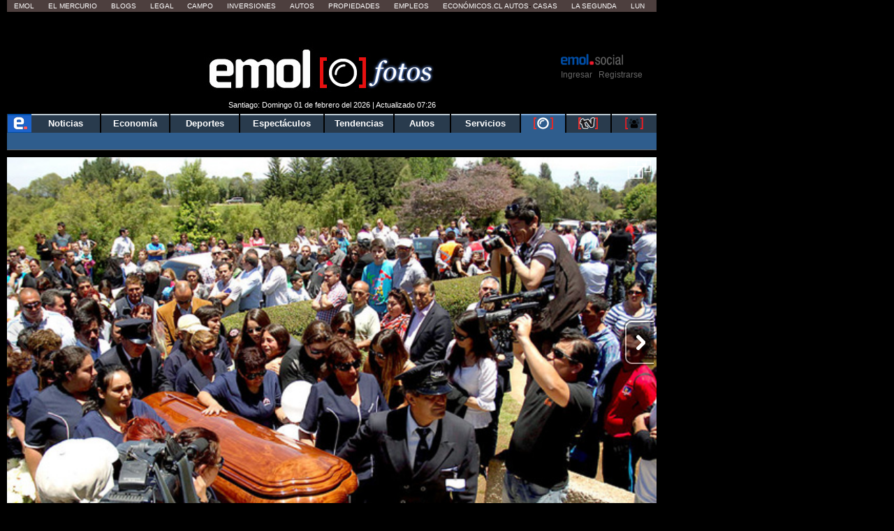

--- FILE ---
content_type: application/x-javascript
request_url: https://static.emol.cl/emol50/js/funcionesComun.min.js?v=133
body_size: 24414
content:
// Desarrollo Web - v0.1.26.32 ?v=134
var getNombreSeccion=function(e){switch(e){case"economia":seccionNomb="economía";break;case"tecnologia":seccionNomb="tecnología";break;case"espectaculos":seccionNomb="espectáculos";break;default:seccionNomb=e}return seccionNomb},ahora=function(){Stamp=new Date;var e=Stamp.getYear(),a=Stamp.getMonth()+1,t=Stamp.getDate(),i=Stamp.getHours(),o=Stamp.getMinutes();return e<2e3&&(e=1900+e),a<10&&(a="0"+a),i<10&&(i="0"+i),o<10&&(o="0"+o),t<10&&(t="0"+t),e+"-"+a+"-"+t},parseresults=function(e){var a=new Object;a.records=new Array;for(var t=0;t<e.hits.hits.length;t++)a.records.push(e.hits.hits[t]._source);return a};function SetRelacionados(e,a,t){if("*"!==e){var i="//cache-elastic-pandora.ecn.cl/emol/noticia/_search?q=publicada:true+AND+temas.id:"+e+"+AND+idPlantilla:1&sort=fechaModificacion:desc&size=5&fields=id,titulo,permalink";$.ajax(i).done((function(i){if(i.hasOwnProperty("hits")){for(var o=i.hits.hits,s="",n=0;n<o.length;n++){var c=o[n].fields;c.id[0]!=a&&(s=s+'<div class="cont_iz_cuerpo_relacionados_listado_lista"><a href="'+c.permalink[0]+'">'+c.titulo[0]+"</a></div>")}$("#cont_iz_cuerpo_relacionados_listado").html(s),$("#cont_iz_cuerpo_relacionados").show(),$("#LinkRelacionada").attr("href","/tag/"+t.toSlug()+"/"+e+"/todas.aspx"),$("#LinkTema").attr("href","/tag/"+t.toSlug()+"/"+e+"/todas.aspx"),$("#LinkTema").text(t)}}))}}var buscaImagen=function(e,a){var t="https://newsapi.ecn.cl/NewsApi/emol/noticia/"+e,i="";return $.ajax({url:t,async:!1}).done((function(e){var a=e._source.tablas.tablaMedios;$.each(a,(function(e,a){if(1==a.IdTipoMedio)return i=a.Url,!0}))})),i=""!=i?(i=(i=i.replace("staticemol.gen.emol.cl","static.emol.cl/emol50")).replace(".jpg","_0lx0.jpg")).replace(/http:/g,"https:"):"*"!=a?"//static.emol.cl/emol50/img/movil/"+a+".png":"//static.emol.cl/emol50/img/movil/nacional.png"};function MasComentadasSeccion(e){try{if("autos"==e||"360"==e)var a="//cache-comentarios.ecn.cl/Comments/Api?action=getMostCommentedPages&site=emol&siteSection="+e;else a="//cache-comentarios.ecn.cl/Comments/Api?action=getMostCommentedPages&site=emol&siteSection="+e;$.getJSON(a,{format:"json"}).done((function(a){var t="";t="internacional"==e||"tecnologia"==e||"espectaculos"==e||"tendencias"==e?'<div class="cont_tab_2015"><div class="cont_tab_2015_tit"><span class="cont_tab_2015_txt txt_especial">+ comentado en '+getNombreSeccion(e)+'</span></div><div class="cont_int_secs_2015 cont_int_sec_pad_top"><div class="cont_int_pad cont_int_sec_pad_side">':'<div class="cont_tab_2015"><div class="cont_tab_2015_tit"><span class="cont_tab_2015_txt">+ comentado en '+getNombreSeccion(e)+'</span></div><div class="cont_int_secs_2015 cont_int_sec_pad_top"><div class="cont_int_pad cont_int_sec_pad_side">';var i=0,o=5;a.length<5&&(o=a.length);for(var s=0;s<o;s++)if(0!=a[s].totalCommentsCounter&&882162!=a[s].cmsId){i++;var n=buscaImagen(a[s].cmsId,e);t=t+'<div class="caja_contenedor_masvistos_modulo"><div class="caja_contenedor_masvistos_modulo_foto"><a href="'+a[s].url.replace(/http:/g,"")+'"><img src="'+n+'" alt="" height="40" width="60" border="0"></a></div><div class="cont_contador_comentarios comentario_minimizado" data-id="'+a[s].cmsId+'" style="display:block;"><a href="'+a[s].url.replace(/http:/g,"")+'#comentarios"><div class="cont_int_comment_more"><span class="fb_comments_count comentario_plural">'+a[s].totalCommentsCounter+'</span></div></a></div><div class="caja_contenedor_masvistos_modulo_texto"><span class="caja_contenedor_masvistos_modulo_texto_color"></span><a href="'+a[s].url.replace(/http:/g,"")+'">'+a[s].title+"</a></div></div>"}0!=i&&(t+="</div></div></div>",$("#masComentados").html(t))}))}catch(e){}}function SetUltimoMinuto(e,a,t){var i,o="https://newsapi.ecn.cl/NewsApi/emol/ultimoMinuto/",s=new Date,n="&fechaPublicacion="+s.getFullYear()+"-"+(s.getMonth()+1).toString().padStart(2,"0")+"-"+s.getDate().toString().padStart(2,"0"),c=e;if("*"===e)$("#LinkUltimasNoticias").attr("href","/todas"),$("#LinkUltimasNoticiasTexto").attr("href","/todas"),i=o+"*/not:109?size="+a+n+"&short";else{switch($("#LinkUltimasNoticias").attr("href","/noticias/"+c+"/todas.aspx"),$("#LinkUltimasNoticiasTexto").attr("href","/noticias/"+c+"/todas.aspx"),e){case"economia":e="economía";break;case"tecnologia":e="tecnología";break;case"espectaculos":e="espectáculos"}i="tendencias"==e||"autos"==e?o+e+"/*?size="+a+n+"&short":o+e+"/not:109?size="+a+n+"&short"}$.ajax(i).done((function(e){if(e.hasOwnProperty("hits")){var a="";if(!$.isEmptyObject(e)){var t=(t=e.hits.hits.map((function(e){return e.fields.id}))).join(",");const i=new Date;void 0!==t&&$.ajax({url:"//cache-comentarios.ecn.cl/Comments/Api",dataType:"json",data:{action:"getTotalCommentsMulti",ids:t,site:"EMOL"},success:function(t){try{for(var o=e.hits.hits,s=0;s<o.length;s++)try{classHide="hide_comments";var n="noticias_caja_texto no_comments";"0"!=t.result[s].totalComments&&(classHide="",n="noticias_caja_texto comments");var c=o[s].fields;if(targetDate=c.fechaModificacion[0].createDate(),targetDate<i){var r=c.fechaModificacion[0].createDate().formatDate(),l=c.idPlantilla[0],m="";8==l||5==l?(n="noticias_caja_texto comments realtime",m='<span class="color_hora2008"><span class="realtime_data_icon logo_emol_realtime"><img src="//static.emol.cl/emol50/img/emolrelatime.png" alt="tiempo real"></span><span class="realtime_data"> EN TIEMPO REAL </span><span class="text_separador">|</span></span>'):m='<span class="noticias_hora">'+r+"</span>",a=a+'<div class="'+n+'">'+m+'<a href="'+c.permalink[0].replace(/http:/g,"")+'">'+c.titulo[0]+'</a></div><div class="'+classHide+'" data-id="'+c.id[0]+'"><a href="'+c.permalink[0].replace(/http:/g,"")+'#comentarios" id="LinkContadorComentariosColumna"><span class="fb_comments_count comentario_plural" id="numComentarios">'+t.result[s].totalComments+"</span></a></div>"}}catch(e){}$("#contNotUltMinuto").html(a),$("#cont_ultimominuto").show()}catch(t){for(o=e.hits.hits,s=0;s<o.length;s++){classHide="hide_comments";n="noticias_caja_texto no_comments",c=o[s].fields;if(targetDate=c.fechaModificacion[0].createDate(),targetDate<i){r=c.fechaModificacion[0].createDate().formatDate(),m="";8==(l=c.idPlantilla[0])||5==l?(n="noticias_caja_texto comments realtime",m='<span class="color_hora2008"><span class="realtime_data_icon logo_emol_realtime"><img src="//static.emol.cl/emol50/img/emolrelatime.png" alt="tiempo real"></span><span class="realtime_data"> EN TIEMPO REAL </span><span class="text_separador">|</span></span>'):m='<span class="noticias_hora">'+r+"</span>",a=a+'<div class="'+n+'">'+m+'<a href="'+c.permalink[0].replace(/http:/g,"")+'">'+c.titulo[0]+'</a></div><div class="'+classHide+'" data-id="'+c.id[0]+'"><a href="'+c.permalink[0].replace(/http:/g,"")+'#comentarios" id="LinkContadorComentariosColumna"><span class="fb_comments_count comentario_plural" id="numComentarios">0</span></a></div>'}}$("#contNotUltMinuto").html(a),$("#cont_ultimominuto").show()}},error:function(t,i,o){try{for(var s=e.hits.hits,n=0;n<s.length;n++){classHide="hide_comments";var c="noticias_caja_texto no_comments",r=s[n].fields,l=r.fechaModificacion[0].createDate().formatDate(),m=r.idPlantilla[0],d="";8==m||5==m?(c="noticias_caja_texto comments realtime",d='<span class="color_hora2008"><span class="realtime_data_icon logo_emol_realtime"><img src="//static.emol.cl/emol50/img/emolrelatime.png"></span><span class="realtime_data"> EN TIEMPO REAL </span><span class="text_separador">|</span></span>'):d='<span class="noticias_hora">'+l+"</span>",a=a+'<div class="'+c+'">'+d+'<a href="'+r.permalink[0].replace(/http:/g,"")+'">'+r.titulo[0]+'</a></div><div class="'+classHide+'" data-id="'+r.id[0]+'"><a href="'+r.permalink[0].replace(/http:/g,"")+'#comentarios" id="LinkContadorComentariosColumna"><span class="fb_comments_count comentario_plural" id="numComentarios">0</span></a></div>'}$("#contNotUltMinuto").html(a),$("#cont_ultimominuto").show()}catch(e){}}})}}}))}function TriviasEmol(){var e=new Date,a="https://newsapi.ecn.cl/NewsApi/emol/temaSeccion/601/*?size=5"+("&fechaPublicacion="+e.getFullYear()+"-"+(e.getMonth()+1).toString().padStart(2,"0")+"-"+e.getDate().toString().padStart(2,"0"))+"&from=0";$.ajax(a).done((function(e){if(e.hasOwnProperty("hits")){var a,t="";if(!$.isEmptyObject(e))void 0!==(a=(a=e.hits.hits.map((function(e){return e._source.id}))).join(","))&&$.ajax({url:"//cache-comentarios.ecn.cl/Comments/Api",dataType:"json",data:{action:"getTotalCommentsMulti",ids:a,site:"EMOL"},success:function(a){var i=e.hits.hits,o=3;a<3&&(o=data.length);for(var s=0;s<o;s++)try{classHide="hide_comments";"0"!=a.result[s].totalComments&&(classHide="","noticias_caja_texto comments");var n=i[s]._source,c="";if(n.titulo.includes("Trivia:"))c=" - Semana: "+n.fechaModificacion.createDate().formatDate().split("-").reverse().join("/");t=t+'<div class="cont_int_secs_2015 cont_int_sec_pad_top"><div class="cont_int_pad cont_int_sec_pad_side"><div class="cont_secs_img_2015"><a href="'+n.permalink.replace(/http:/g,"")+'"><img src="'+n.tablas.tablaMedios[0].Url.replace(/http:/g,"https:")+'"/></a></div><h5><a href="'+n.permalink.replace(/http:/g,"")+'">'+n.titulo+c+'</a></h5><div class="'+classHide+'" data-id="'+n.id[0]+'"><a href="'+n.permalink.replace(/http:/g,"")+'#comentarios" id="LinkContadorComentariosColumna"><span class="fb_comments_count comentario_plural" id="numComentarios">'+a.result[s].totalComments+"</span></a></div></div></div>"}catch(e){}$("#Trivias").html(t),$("#Trivias").show()}})}}))}function masValoradas(e){try{var a="//cache-comentarios.ecn.cl/Comments/Api?action=getMostLiked&site=emol&section="+e+"&days=1",t=getCookie("c_user_i");$.getJSON(a,{format:"json"}).done((function(a){var i='<div class="cont_tab_2015"><div class="cont_tab_2015_tit"><span class="cont_tab_2015_txt">Comentarios mas valorados en '+getNombreSeccion(e)+'</span></div><div class="cont_int_pad cont_int_sec_pad_side" id="masVal">',o=10;a.length<10&&(o=a.length);for(var s=0;s<o;s++){var n,c,r=new Date(a[s].time),l=new Date;n=r.getMonth()+1==l.getMonth()+1&&r.getDate()==l.getDate()&&r.getFullYear()==l.getFullYear()?("0"+r.getHours()).slice(-2)+":"+("0"+r.getMinutes()).slice(-2):("0"+r.getDate()).slice(-2)+"/"+("0"+(r.getMonth()+1)).slice(-2)+"/"+r.getFullYear().toString().substr(-2),c=null!=a[s].avatar&&"undefined"!=a[s].avatar&&""!=a[s].avatar?a[s].avatar.includes("ugc.ecn")?a[s].avatar.replace(/http:/g,"https:"):a[s].avatar:"//static.emol.cl/emol50/img/sin_image_comentarios.png";var m="";m=a[s].text.length>200?a[s].text.revMotions().replace("&nbsp;","").replace(/(<([^>]+)>)/gi,"").substring(0,200)+"...":a[s].text.revMotions().replace("&nbsp;","").replace(/(<([^>]+)>)/gi,"");var d="";s>4&&(d="display:none;");var u="//comentarista.emol.com/"+a[s].creatorId+"/"+a[s].creator.removeAccents().split(" ").join("-")+".html";if(null!=getCookie("SSTES")&&""!=getCookie("SSTES")){if(null!=getCookie("c_user_f")&&""!=getCookie("c_user_f")){var p=JSON.parse(unescape(getCookie("c_user_f")));a[s].creatorId!=t&&(p.includes(a[s].creatorId)||(i=i+'<div class="dashboard_comment" style="'+d+'"><div class="dashboard_hour_comment"><div class="dashboard_img_wall"><a href="'+u+'"><img src="//static.emol.cl/emol50/img/sin_image_comentarios.png" alt="perfil" data-src="'+c+'" width="auto" height="auto" class="dashboard_img_follow lazyload"></a></div><div class="seguir_usuario" onclick="CommentsApi.follow('+a[s].creatorId+');changebtn(this);"><i id="icono_follow" class="fa fa-user-plus" aria-hidden="true"></i></div></div><div class="dashboard_comment_cont"><span class="dashboard_accion"><a href="'+u+'"><span class="nombreAccion">'+a[s].creator+'</span></a> comentó  en </span><a class="dashboard_link" href="'+a[s].page.replace(/http:/g,"")+"#comment_user_"+a[s].id+'"><div class="dashboard_title">'+a[s].pageTitle+'</div></a><div class="dashboard_text_comment">'+m+'</div><span class="dashboard_time">'+n+'</span><div class="dashboard_soc_status"><div class="dashboard_comments"><span class="dashboard_like_txt">'+a[s].likes+"</span></div></div></div></div>"))}}else i=i+'<div class="dashboard_comment" style="'+d+'"><div class="dashboard_hour_comment"><div class="dashboard_img_wall"><a href="'+u+'"><img src="//static.emol.cl/emol50/img/sin_image_comentarios.png" alt="perfil" data-src="'+c+'" width="auto" height="auto" class="dashboard_img_follow lazyload"></a></div></div><div class="dashboard_comment_cont"><span class="dashboard_accion"><a href="'+u+'"><span class="nombreAccion">'+a[s].creator+'</span></a> comentó  en </span><a class="dashboard_link" href="'+a[s].page.replace(/http:/g,"")+"#comment_user_"+a[s].id+'"><div class="dashboard_title">'+a[s].pageTitle+'</div></a><div class="dashboard_text_comment">'+m+'</div><span class="dashboard_time">'+n+'</span><div class="dashboard_soc_status"><div class="dashboard_comments"><span class="dashboard_like_txt">'+a[s].likes+"</span></div></div></div></div>"}i+="</div></div>",$("#masValoradas").html(i),$((function(e){e.fn.itemCycle=function(a){var t=e(this);function i(){var a=t.children("div").last().hide();t.prepend(a),a.show(),e("#masVal div:nth-child(6)").hide(),e("#masVal div:nth-child(5)").show(),t.children("div").last().hide()}t.mouseover((function(){clearInterval(t.timer)})).mouseout((function(){t.timer=setInterval(i,a.pause||5e3)})),t.trigger("mouseout")},e("#masVal").itemCycle({pause:1e4})}))}))}catch(e){}}function rankingComentarista(e){var a="//cache-comentarios.ecn.cl/Comments/Api?action=getMostLikedUsers&site=emol&section="+e,t=getCookie("c_user_i");try{$.ajax(a).done((function(e){if(e){for(var a=e,i="",o=0,s=0;s<a.length;s++){var n="",c="";if(o<3){var r="";if(r=void 0!==a[s].urlAvatar?a[s].urlAvatar.includes("ugc.ecn")?a[s].urlAvatar.replace(/http:/g,"https:"):a[s].urlAvatar:"//static.emol.cl/emol50/img/sin_image_comentarios.png",0!=a[s].promoted&&(c='<div class="user_comments_dest" original-title="Usuario Destacado"><i class="fa fa-star" aria-hidden="true"></i></div>'),0!=a[s].validatedRut&&(n='<span class="user_validate"><i class="fa fa-certificate" aria-hidden="true"></i><i class="fa fa-check" aria-hidden="true"></i></span>'),null!=getCookie("SSTES")&&""!=getCookie("SSTES")){if(null!=getCookie("c_user_f")&&""!=getCookie("c_user_f")){var l=JSON.parse(unescape(getCookie("c_user_f")));a[s].id!=t&&(l.includes(a[s].id)||(i=i+'<article class="cont_rank_item_soc"><div class="cont_rank_item_soc_img"><a href="//comentarista.emol.com/'+a[s].id+"/"+a[s].nickname.removeAccents().split(" ").join("-")+'.html" target="_blank"><img alt="social" class="lazyload" src="//static.emol.cl/emol50/img/sin_image_comentarios.png" data-src="'+r+'" border="0" /></a></div><h2><a href="//comentarista.emol.com/'+a[s].id+"/"+a[s].nickname.removeAccents().split(" ").join("-")+'.html" target="_blank">'+a[s].nickname+'<div class="icon_user_status">'+n+c+'</div></a></h2><span id="ranLikeSeguir_'+a[s].id+'" class="seguir_usuario" onclick="CommentsApi.follow('+a[s].id+')"><i id="icono_follow" class="fa fa-user-plus" aria-hidden="true"></i><span class="rank_list_txt">Seguir</span></span></article>',o+=1))}}else i=i+'<article class="cont_rank_item_soc"><div class="cont_rank_item_soc_img"><a href="//comentarista.emol.com/'+a[s].id+"/"+a[s].nickname.removeAccents().split(" ").join("-")+'.html" target="_blank"><img alt="social" class="lazyload" src="//static.emol.cl/emol50/img/sin_image_comentarios.png" data-src="'+r+'" border="0" /></a></div><h2><a href="//comentarista.emol.com/'+a[s].id+"/"+a[s].nickname.removeAccents().split(" ").join("-")+'.html" target="_blank">'+a[s].nickname+'<div class="icon_user_status">'+n+c+"</div></a></h2></article>",o+=1}}$("#contMasLikes").html(i)}})).always((function(){$("img.lazyload").lazy()}))}catch(e){}try{$.ajax("//cache-comentarios.ecn.cl/Comments/Api?action=getUsersWithMoreComments&site=emol").done((function(e){if(e){for(var a=e,i="",o=0,s=0;s<a.length;s++){var n="",c="";if(o<3){var r="";if(r=void 0!==a[s].urlAvatar?a[s].urlAvatar.includes("ugc.ecn")?a[s].urlAvatar.replace(/http:/g,"https:"):a[s].urlAvatar:"//static.emol.cl/emol50/img/sin_image_comentarios.png",0!=a[s].promoted&&(c='<div class="user_comments_dest" original-title="Usuario Destacado"><i class="fa fa-star" aria-hidden="true"></i></div>'),0!=a[s].validatedRut&&(n='<span class="user_validate"><i class="fa fa-certificate" aria-hidden="true"></i><i class="fa fa-check" aria-hidden="true"></i></span>'),null!=getCookie("SSTES")&&""!=getCookie("SSTES")){if(null!=getCookie("c_user_f")&&""!=getCookie("c_user_f")){var l=JSON.parse(unescape(getCookie("c_user_f")));a[s].id!=t&&(l.includes(a[s].id)||(i=i+'<article class="cont_rank_item_soc"><div class="cont_rank_item_soc_img"><a href="//comentarista.emol.com/'+a[s].id+"/"+a[s].nickname.removeAccents().split(" ").join("-")+'.html" target="_blank"><img class="lazyload" alt="social" src="//static.emol.cl/emol50/img/sin_image_comentarios.png" data-src="'+r+'" border="0" /></a></div><h2><a href="//comentarista.emol.com/'+a[s].id+"/"+a[s].nickname.removeAccents().split(" ").join("-")+'.html" target="_blank">'+a[s].nickname+'<div class="icon_user_status">'+n+c+'</div></a></h2><span id="ranComenSeguir_'+a[s].id+'"  class="seguir_usuario" onclick="CommentsApi.follow('+a[s].id+')"><i id="icono_follow" class="fa fa-user-plus" aria-hidden="true"></i><span class="rank_list_txt">Seguir</span></span></article>',o+=1))}}else i=i+'<article class="cont_rank_item_soc"><div class="cont_rank_item_soc_img"><a href="//comentarista.emol.com/'+a[s].id+"/"+a[s].nickname.removeAccents().split(" ").join("-")+'.html" target="_blank"><img class="lazyload" alt="social" src="//static.emol.cl/emol50/img/sin_image_comentarios.png" data-src="'+r+'" border="0" /></a></div><h2><a href="//comentarista.emol.com/'+a[s].id+"/"+a[s].nickname.removeAccents().split(" ").join("-")+'.html" target="_blank">'+a[s].nickname+'<div class="icon_user_status">'+n+c+"</div></a></h2></article>",o+=1}}$("#contMasComentarios").html(i)}})).always((function(){$("img.lazyload").lazy()}))}catch(e){}try{$.ajax("//cache-comentarios.ecn.cl/Comments/Api?action=rankingFollowers&limit=20").done((function(e){if(e){for(var a=e,i="",o=0,s=Math.floor(Math.random()*a.length),n=0;n<a.length;n++){var c="",r="";if(o<3){var l=a[s],m="";if(m=void 0!==l.urlAvatar?l.urlAvatar.includes("ugc.ecn")?l.urlAvatar.replace(/http:/g,""):l.urlAvatar:"//static.emol.cl/emol50/img/sin_image_comentarios.png",0!=l.promoted&&(r='<div class="user_comments_dest" original-title="Usuario Destacado"><i class="fa fa-star" aria-hidden="true"></i></div>'),0!=l.validatedRut&&(c='<span class="user_validate"><i class="fa fa-certificate" aria-hidden="true"></i><i class="fa fa-check" aria-hidden="true"></i></span>'),null!=getCookie("SSTES")&&""!=getCookie("SSTES")){if(null!=getCookie("c_user_f")&&""!=getCookie("c_user_f")){var d=JSON.parse(unescape(getCookie("c_user_f")));l.id!=t&&(d.includes(l.id)||(i=i+'<article class="cont_rank_item_soc"><div class="cont_rank_item_soc_img"><a href="//comentarista.emol.com/'+l.id+"/"+l.nickname.removeAccents().split(" ").join("-")+'.html" target="_blank"><img class="lazyload" alt="social" src="//static.emol.cl/emol50/img/sin_image_comentarios.png" data-src="'+m+'" border="0" /></a></div><h2><a href="//comentarista.emol.com/'+l.id+"/"+l.nickname.removeAccents().split(" ").join("-")+'.html" target="_blank">'+l.nickname+'<div class="icon_user_status">'+c+r+'</div></a></h2><span id="ranFollowerSeguir_'+l.id+'" class="seguir_usuario" onclick="CommentsApi.follow('+l.id+')"><i id="icono_follow" class="fa fa-user-plus" aria-hidden="true"></i><span class="rank_list_txt">Seguir</span></span></article>',o+=1))}}else i=i+'<article class="cont_rank_item_soc"><div class="cont_rank_item_soc_img"><a href="//comentarista.emol.com/'+l.id+"/"+l.nickname.removeAccents().split(" ").join("-")+'.html" target="_blank"><img class="lazyload" alt="social" src="//static.emol.cl/emol50/img/sin_image_comentarios.png" data-src="'+m+'" border="0" /></a></div><h2><a href="//comentarista.emol.com/'+l.id+"/"+l.nickname.removeAccents().split(" ").join("-")+'.html" target="_blank">'+l.nickname+'<div class="icon_user_status">'+c+r+"</div></a></h2></article>",o+=1;(s+=1)>=a.length&&(s=a.length-s)}}$("#contMasSeguidores").html(i)}})).always((function(){$("img.lazyload").lazy()}))}catch(e){}autoCompleteRanking()}function CajaPublicaciones(e,a,t,i){var o="//cache-comentarios.ecn.cl/Comments/Api?action=getTotalCommentReplies&format=json&commentId="+a,s="//cache-comentarios.ecn.cl/Comments/Api?action=getCommentById&id="+a;try{$.ajax(o).done((function(e){if(e){var a=JSON.parse(e).total;0!=a?$("#numComentarios"+i).text(a):$("#numComentarios"+i).text("")}}))}catch(e){}try{$.ajax(s).done((function(o){if(o){var s=o,n=s.likes,c=s.dislikes,r=s.avatar,l=s.creator,m=s.validated,d="";d=""!=r&&null!=r?r:"//static.emol.cl/emol50/img/sin_image_comentarios.png";s.promotedCreator&&$("#usuarioDestacado"+i).css({display:"inline-block"}),m&&$("#usuarioVerificado"+i).css({display:"inline-block"}),$("#imgColumnista"+i).attr("data-src",d.replace(/http:/g,"https:")),$("#imgColumnista"+i).attr("src","//static.emol.cl/emol50/img/sin_image_comentarios.png".replace(/http:/g,"https:")),$("#userName"+i).html(l);var u="https://comentarista.emol.com/"+e+"/"+l.removeAccents().split(" ").join("-")+".html";$("#userName"+i).attr("href",u),$("#linkImg"+i).attr("href",u),$("#LinkContadorComentariosColumna"+i).attr("href",t),$("#likePortada"+i).html('<span class="dashboard_like_number" id=\'cont_like_'+a+"'>"+n+"</span>"),$("#dislikePortada"+i).html('<span class="dashboard_like_number" id=\'cont_dislike_'+a+"'>"+c+"</span>")}}))}catch(e){}}function CajaColumna(e,a,t){var i="//cache-comentarios.ecn.cl/Comments/Api?action=getTotalCommentReplies&format=json&commentId="+a,o="//cache-comentarios.ecn.cl/Comments/Api?action=getCommentById&id="+a;try{$.ajax(i).done((function(e){if(e){var a=JSON.parse(e).total;0!=a?$("#numComentarios").text(a):$("#numComentarios").text("")}}))}catch(e){}try{$.ajax(o).done((function(i){if(i){var o=i,s=o.likes,n=o.dislikes,c=o.avatar,r=o.creator,l=o.validated,m="";m=""!=c&&null!=c?c:"//static.emol.cl/emol50/img/sin_image_comentarios.png";o.promotedCreator&&$("#usuarioDestacado").css({display:"inline-block"}),l&&$("#usuarioVerificado").css({display:"inline-block"}),$("#imgColumnista").attr("data-src",m.replace(/http:/g,"https:")),$("#imgColumnista").attr("src","//static.emol.cl/emol50/img/sin_image_comentarios.png".replace(/http:/g,"https:")),$("#userName").html(r);var d="https://comentarista.emol.com/"+e+"/"+r.removeAccents().split(" ").join("-")+".html";$("#userName").attr("href",d),$("#linkImg").attr("href",d),$("#LinkContadorComentariosColumna").attr("href",t),$("#likePortada").html('<span class="dashboard_like_number" id=\'cont_like_'+a+"'>"+s+"</span>"),$("#dislikePortada").html('<span class="dashboard_like_number" id=\'cont_dislike_'+a+"'>"+n+"</span>")}}))}catch(e){}}function CajaComentarioDestacado(e){var a="//cache-comentarios.ecn.cl/Comments/Api?action=getCommentById&format=json&id="+e;try{$.ajax(a).done((function(a){if(a){var t=a,i=t.likes,o=t.dislikes,s=new Date(t.time),n=t.creatorId,c=t.pageTitle,r=t.page,l="";$("#likePortadaCom").html('<span class="dashboard_like_number" id=\'cont_likeC_'+e+"'>"+i+"</span>"),$("#dislikePortadaCom").html('<span class="dashboard_like_number" id=\'cont_dislikeC_'+e+"'>"+o+"</span>"),$("#likePortadaCom").attr("onclick","CommentsApi.likeComment("+e+");"),$("#dislikePortadaCom").attr("onclick","CommentsApi.dislikeComment("+e+");"),$("#linkNoticia").attr("href",r+"#comment_user_"+e),$("#linkNoticia").html(c),$("#responder").attr("href",r+"#comment_user_"+e),$("#tiempoCom").html(s.dateDiff(Date.now())),$("#btnFollowJS").html('<div id="btnSeguirComentarista_'+n+'" class="btnseguircomentarista" data-id='+n+"></div>"),void 0!==t.embeds?t.embeds[0].url.toLowerCase().match(/\.(jpg|png|gif)/g)&&(l=t.embeds[0].url,$("#embedComentario").html('<a href="'+r+"#comment_user_"+e+'"><img src="'+l.replace(/http:/g,"https:")+'"></a>')):$("#embedComentario").html("");var m="//cache-comentarios.ecn.cl/Comments/Api?action=getCommentsFromUser&format=json&selectedUserId="+n+"&limit=1";$.ajax(m).done((function(e){if(e){var a=e,t=a.userAvatar,i=a.userNickname,o=a.userValidated,s="";s=""!=t&&null!=t?t:"//static.emol.cl/emol50/img/sin_image_comentarios.png";a.userPromoted&&($("#usuarioDestacado").css({display:"inline-block"}),$("#usuarioDestacadoCom").css({display:"inline-block"})),o&&($("#usuarioVerificado").css({display:"inline-block"}),$("#usuarioVerificadoCom").css({display:"inline-block"})),$("#imgComentarista").attr("data-src",s.replace(/http:/g,"https:")),$("#imgComentarista").attr("src","//static.emol.cl/emol50/img/sin_image_comentarios.png".replace(/http:/g,"https:")),$("#nombreComentarista").html(i);var c="https://comentarista.emol.com/"+n+"/"+i.removeAccents().split(" ").join("-")+".html";$("#nombreComentarista").attr("href",c),$("#linkImgCom").attr("href",c),$("#LinkContadorComentarios").attr("href",c)}})).always((function(){pintaBotonSeguir(),$("img.lazyload").lazy()}))}}))}catch(e){}}function CommentsCrucigrama(e){var a="https://cache-comentarios.ecn.cl/Comments/Api?action=getTotalComments&url="+e.toLowerCase();try{$.ajax(a).done((function(a){if(a){var t=JSON.parse(a).total;$("#LinkContadorComentariosCrucigrama").attr("href",e+"#comentarios"),$("#LinkContadorComentariosCrucigramaCJ").attr("href",e+"#comentarios"),$("#LinkContadorComentariosCrucigramaRec").attr("href",e+"#comentarios"),0!=t?($("#numComentariosCru").text(t),$("#numComentariosCruCJ").text(t),$("#numComentariosCruRec").text(t)):($("#numComentariosCru").hide(),$("#numComentariosCruCJ").hide(),$("#numComentariosCruRec").hide())}}))}catch(e){}}function getMonday(e){var a=(e=new Date(e)).getDay(),t=e.getDate()-a+(0==a?-6:1);return new Date(e.setDate(t))}function CommentsJuegos(e){var a="",t=new Date,i=(t.getMonth(),new Date(getMonday(t))),o=i.getDate();o<10&&(o="0"+o);var s=i.getMonth()+1,n=i.getFullYear();switch(e){case 1:a="/servicios/juegos/ajedrez.aspx?fecha="+n+"/"+s+"/"+o;break;case 2:a="/servicios/juegos/solitario.aspx?fecha="+n+"/"+s+"/"+o;break;case 3:a="/servicios/juegos/sudokuemol.aspx?fecha="+n+"/"+s+"/"+o;break;case 4:a="/servicios/juegos/memorice.aspx?fecha="+n+"/"+s+"/"+o;break;case 5:a="/servicios/juegos/reversi.aspx?fecha="+n+"/"+s+"/"+o;break;case 6:a="/servicios/juegos/tetris.aspx?fecha="+n+"/"+s+"/"+o;break;case 7:a="/servicios/juegos/buscaminas.aspx?fecha="+n+"/"+s+"/"+o;break;case 8:a="/servicios/juegos/banderas.aspx?fecha="+n+"/"+s+"/"+o;break;case 9:a="/servicios/juegos/sopadeletras.aspx?fecha="+n+"/"+s+"/"+o}var c="https://cache-comentarios.ecn.cl/Comments/Api?action=getTotalComments&url=https://www.emol.com"+a;try{$.ajax(c).done((function(t){if(t){var i=JSON.parse(t).total;switch(e){case 1:$("#LinkContadorComentariosAjeCJ").attr("href",a+"#comentarios"),0!=i?$("#numComentariosAjeCJ").text(i):($("#numComentariosAjeCJ").hide(),$("#contComAje").hide());break;case 2:$("#LinkContadorComentariosSoliCJ").attr("href",a+"#comentarios"),0!=i?$("#numComentariosSoliCJ").text(i):($("#numComentariosSoliCJ").hide(),$("#contComSoli").hide());break;case 3:$("#LinkContadorComentariosSudokuCJ").attr("href",a+"#comentarios"),0!=i?$("#numComentariosSudokuCJ").text(i):($("#numComentariosSudokuCJ").hide(),$("#contComSudoku").hide());break;case 4:$("#LinkContadorComentariosMemoriceCJ").attr("href",a+"#comentarios"),0!=i?$("#numComentariosMemoriceCJ").text(i):($("#numComentariosMemoriceCJ").hide(),$("#contComMemorice").hide());break;case 5:$("#LinkContadorComentariosReversiCJ").attr("href",a+"#comentarios"),0!=i?$("#numComentariosReversiCJ").text(i):($("#numComentariosReversiCJ").hide(),$("#contComReversi").hide());break;case 6:$("#LinkContadorComentariosTetrisCJ").attr("href",a+"#comentarios"),0!=i?$("#numComentariosTetrisCJ").text(i):($("#numComentariosTetrisCJ").hide(),$("#contComTetris").hide());break;case 7:$("#LinkContadorComentariosBuscaminasCJ").attr("href",a+"#comentarios"),0!=i?$("#numComentariosBuscaminasCJ").text(i):($("#numComentariosBuscaminasCJ").hide(),$("#contComBuscaminas").hide());break;case 8:$("#LinkContadorComentariosBanderasCJ").attr("href",a+"#comentarios"),0!=i?$("#numComentariosBanderasCJ").text(i):($("#numComentariosBanderasCJ").hide(),$("#contComBanderas").hide());break;case 9:$("#LinkContadorComentariosSopaCJ").attr("href",a+"#comentarios"),0!=i?$("#numComentariosSopaCJ").text(i):($("#numComentariosSopaCJ").hide(),$("#contComSopa").hide())}}}))}catch(e){}}function getMonday(e){var a=(e=new Date(e)).getDay(),t=e.getDate()-a+(0==a?-6:1);return new Date(e.setDate(t))}function CommentsJuegosBarraSocial(e){var a="",t=new Date,i=(t.getMonth(),new Date(getMonday(t))),o=i.getDate();o<10&&(o="0"+o);var s=i.getMonth()+1,n=i.getFullYear();switch(e){case 1:a="/servicios/juegos/ajedrez.aspx?fecha="+n+"/"+s+"/"+o;break;case 2:a="/servicios/juegos/solitario.aspx?fecha="+n+"/"+s+"/"+o;break;case 3:a="/servicios/juegos/sudokuemol.aspx?fecha="+n+"/"+s+"/"+o;break;case 4:a="/servicios/juegos/memorice.aspx?fecha="+n+"/"+s+"/"+o;break;case 5:a="/servicios/juegos/reversi.aspx?fecha="+n+"/"+s+"/"+o;break;case 6:a="/servicios/juegos/tetris.aspx?fecha="+n+"/"+s+"/"+o;break;case 7:a="/servicios/juegos/buscaminas.aspx?fecha="+n+"/"+s+"/"+o;break;case 8:a="/servicios/juegos/banderas.aspx?fecha="+n+"/"+s+"/"+o;break;case 9:a="/servicios/juegos/sopadeletras.aspx?fecha="+n+"/"+s+"/"+o}var c="https://cache-comentarios.ecn.cl/Comments/Api?action=getTotalComments&url=https://www.emol.com"+a;try{$.ajax(c).done((function(e){if(e){var t=JSON.parse(e).total;$("#LnkContComJuegBS").attr("href",a+"#comentarios"),0!=t?$("#numComentariosJuegBS").text(t):$("#numComentariosJuegBS").hide()}}))}catch(e){}}function autoCompleteRanking(){null!==document.getElementById("buscadorRanking")&&$("#buscadorRanking").textcomplete([{match:/([\w]{2,}(?:[-'0-9a-zÀ-ÿ\ .-]\w*)*)$/,search:function(e,a){$.getJSON("//cache-comentarios.ecn.cl/Comments/Api",{action:"userAutoComplete",pattern:e,site:"emol,emolsocial,emolespeciales,emoltv"}).done((function(e){var t=[];$.each(e,(function(e,a){t.push({name:a.nickname,id:a.id,img:void 0===a.urlAvatar?"//static.emol.cl/emol50/img/sin_image_comentarios.png":a.urlAvatar.replace("http:","https:")})})),a(t)})).fail((function(){a([])}))},cache:!0,template:function(e){return'<div class="social_mencion_img"><img src="'+e.img.replace("http:","https:")+'"></div><span class="social_mencion_nombre">'+e.name+"</span>"},replace:function(e){e.name;return $("#buscadorRanking").attr("data-idUser",e.id),$("#buscadorRanking").attr("data-naUser",e.name),redirectUserSearch(),""},index:1}],{maxCount:10,noResultsMessage:"&nbsp; Usuario no encontrado."})}function autoComRankingHeader(){null!==document.getElementById("RankingHeader")&&$("#RankingHeader").textcomplete([{match:/([\w]{2,}(?:[-'0-9a-zÀ-ÿ\ .-]\w*)*)$/,search:function(e,a){$.getJSON("//cache-comentarios.ecn.cl/Comments/Api",{action:"userAutoComplete",pattern:e,site:"emol,emolsocial,emolespeciales,emoltv"}).done((function(e){var t=[];$.each(e,(function(e,a){t.push({name:a.nickname,id:a.id,img:void 0===a.urlAvatar?"//static.emol.cl/emol50/img/sin_image_comentarios.png":a.urlAvatar.replace("http:","https:")})})),a(t)})).fail((function(){a([])}))},cache:!0,template:function(e){return'<div class="social_mencion_img"><img src="'+e.img.replace("http:","https:")+'"></div><span class="social_mencion_nombre">'+e.name+"</span>"},replace:function(e){e.name;return $("#RankingHeader").attr("data-idUser",e.id),$("#RankingHeader").attr("data-naUser",e.name),UserSearchHeader(),""},index:1}],{maxCount:10,noResultsMessage:"&nbsp; Usuario no encontrado.",appendTo:"#listadoComentaristas"})}function autoCompleteComment(){$("#buscadorUser").textcomplete([{match:/([\w]{2,}(?:[-'0-9a-zÀ-ÿ\ .-]\w*)*)$/,search:function(e,a){$.getJSON("//cache-comentarios.ecn.cl/Comments/Api",{action:"userAutoComplete",pattern:e,site:"emol,emolsocial,emolespeciales,emoltv"}).done((function(e){var t=[];$.each(e,(function(e,a){t.push({name:a.nickname,id:a.id,img:void 0===a.urlAvatar?"//static.emol.cl/emol50/img/sin_image_comentarios.png":a.urlAvatar.replace("http:","https:")})})),a(t)})).fail((function(){a([])}))},cache:!0,template:function(e){return'<div class="social_mencion_img"><img src="'+e.img.replace("http:","https:")+'"></div><span class="social_mencion_nombre">'+e.name+"</span>"},replace:function(e){return""!=e.id&&void 0!==e.id?window.location.href="//comentarista.emol.com/"+e.id+"/"+e.name.removeAccents().split(" ").join("-")+".html":($(".search_ranking").append($("<span>").addClass("error_user").html('<i class="fa fa-times" aria-hidden="true"></i>Debes seleccionar un usuario')),$(".search_ranking span.error_user").show(),setTimeout((function(){$(".search_ranking span").remove()}),3e3)),""},index:1}],{maxCount:10,noResultsMessage:"&nbsp; Usuario no encontrado."})}function redirectUserSearch(){try{var e=$("#buscadorRanking").attr("data-idUser"),a=$("#buscadorRanking").attr("data-naUser");""!=e&&void 0!==e?window.location.href="//comentarista.emol.com/"+e+"/"+a.removeAccents().split(" ").join("-")+".html":($(".search_ranking").append($("<span>").addClass("error_user").html('<i class="fa fa-times" aria-hidden="true"></i>Debes seleccionar un usuario')),$(".search_ranking span.error_user").show(),setTimeout((function(){$(".search_ranking span").remove()}),3e3))}catch(e){}}function UserSearchHeader(){try{var e=$("#RankingHeader").attr("data-idUser"),a=$("#RankingHeader").attr("data-naUser");""!=e&&void 0!==e?window.location.href="//comentarista.emol.com/"+e+"/"+a.removeAccents().split(" ").join("-")+".html":($(".search_ranking").append($("<span>").addClass("error_user").html('<i class="fa fa-times" aria-hidden="true"></i>Debes seleccionar un usuario')),$(".search_ranking span.error_user").show(),setTimeout((function(){$(".search_ranking span").remove()}),3e3))}catch(e){}}function RevistasMercurio(){var e=new Date,a=e.getHours(),t=e.getMinutes();t<10&&(t="0"+t),a<10&&(a="0"+a);var i,o=a+":"+t,s=["Domingo","Lunes","Martes","Miércoles","Jueves","Viernes","Sábado"][e.getDay()],n="",c="";switch(s){case"Domingo":n=Math.random()<.5?"RVDG":"T,DCST-B";break;case"Lunes":n=Math.random()<.5?"EMSU":"T,DCST-B";break;case"Martes":n=Math.random()<.5?"RVYA":"T,DCST-B";break;case"Miércoles":n=Math.random()<.5?"DCST-T":"T,DCST-B";break;case"Jueves":n=Math.random()<.5?"DCST-A,ME-I":"T,DCST-B";break;case"Viernes":n=Math.random()<.5?"T,DCST-B":"S,WIXX";break;case"Sábado":n=Math.random()<.5?"RVSB":"RVVI"}"Sábado"!=s&&"Domingo"!=s?a<16&&(c=o>"13:45"&&o<"16:00"?'<a href="https://www.lasegunda.com/" onclick="CommentsApi.follow(2566334)" target="_blank"><img src="https://segreader.emol.cl/Latest?action=findSectionGetImage&section=A&imgSize=tmb&time='+a+t+'"></a>':'<a href="https://merreader.emol.cl/Latest?action=findSection&section='+n+'&campaign=revistaEmol" target="_blank"><img src="https://merreader.emol.cl/Latest?action=findSectionGetImage&section='+n+'&imgSize=tmb"></a>'):a<15&&(c='<a href="https://merreader.emol.cl/Latest?action=findSection&section='+n+'&campaign=revistaEmol" target="_blank"><img src="https://merreader.emol.cl/Latest?action=findSectionGetImage&section='+n+'&imgSize=tmb"></a>'),i=c,$("#revistas_mercurio").html(i)}function mensajesTipTools(){var e=getCookie("SSTES"),a=Math.floor(8*Math.random())+1;if(null!=e&&""!=e)switch(a){case 1:default:$("#iconoTip").addClass("tipsiconosComentarios icon_seguir"),$("#tituloTip").text("Sigue a otros comentaristas:"),$("#fraseTip").html('Haz clic en <div class="seguir_usuario"><i id="icono_follow" class="fa fa-user-plus" aria-hidden="true"></i></div> y ent&eacute;rate de la participaci&oacute;n de esos comentaristas en el debate.');break;case 2:$("#iconoTip").addClass("tipsiconosComentarios icon_alertas"),$("#tituloTip").text("Notifica a otros comentaristas:"),$("#fraseTip").html("Cuando respondas o menciones a otro comentarista recuerda hacerlo con un <b>@</b> para que sea notificado.");break;case 3:$("#iconoTip").addClass("tipsiconosComentarios icon_comentario_tip"),$("#tituloTip").text("Conoce el historial de otros comentaristas:"),$("#fraseTip").html("Haz clic en el nombre de los comentaristas para acceder a su perfil y ver sus comentarios.");break;case 4:$("#iconoTip").addClass("tipsiconosComentarios icon_seguidores"),$("#tituloTip").html("Ent&eacute;rate qui&eacute;nes son  tus seguidores:"),$("#fraseTip").html("Ingresa a tu perfil para saber qu&eacute; usuarios te siguen y qui&eacute;nes interact&uacute;an contigo.");break;case 5:$("#iconoTip").addClass("tipsiconosComentarios icon_imgPerfil"),$("#tituloTip").text("Edita tu perfil"),$("#fraseTip").html("Al hacer clic sobre tu nombre en la caja de comentarios ingresa a tu perfil, cambia tus fotos y modifica tus datos.");break;case 6:$("#iconoTip").addClass("tipsiconosComentarios icon_verificar"),$("#tituloTip").text("Verifica tu cuenta"),$("#fraseTip").html('Ingresa a tu perfil y completa tus datos para acceder al espacio "Mi Sitio", donde  podr&aacute;s exponer tus ideas y desarrollar los temas que te interesan.');break;case 7:$("#iconoTip").addClass("tipsiconosComentarios icon_userDestacado"),$("#tituloTip").text("Comentaristas destacados"),$("#fraseTip").html('Una <i id="icono_follow" class="fa fa-star" aria-hidden="true"></i> al costado del nombre identifica a los "Comentaristas Destacados", quienes fueron seleccionados debido a su aporte al debate. Si quieres formar parte de este grupo env&iacute;anos un correo a comentaristaemol@emol.com.')}else $("#iconoTip").addClass("tipsiconosComentarios icon_comentario_tip"),$("#tituloTip").text("Comenta esta noticia:"),$("#fraseTip").html("Inicia sesi&oacute;n para interactuar y debatir sobre los temas noticiosos.")}function buscadorAmarillas(){var e=$("#queAmarilla").val();window.location.href="//amarillas.emol.com/buscar?q="+encodeURIComponent(e)}function DetenerTiempo(e){$("body").attr("onload",""),setTimeout((function(){CargaFechaModificacionHomePage()}),e)}function getCookie(e){var a,t,i,o=document.cookie.split(";");for(a=0;a<o.length;a++)if(t=o[a].substr(0,o[a].indexOf("=")),i=o[a].substr(o[a].indexOf("=")+1),(t=t.replace(/^\s+|\s+$/g,""))==e)return"empty"!=unescape(i)?unescape(i):"";return""}function setCookie(e,a,t){var i=document.location.href,o=new Date,s=i.indexOf("emol.com")>-1?".emol.com":".emol.cl",n="";""!=t?(o.setDate(o.getDate()+t),n=escape(a)+(null==t?"":"; expires="+o.toUTCString())+";path=/ ;domain="+s,document.cookie=e+"="+n):document.cookie=e+"="+escape(a)+";path=/ ;domain="+s}function checkCookie(e){var a,t,i=document.cookie.split(";"),o=0;for(a=0;a<i.length;a++)t=i[a].substr(0,i[a].indexOf("=")),i[a].substr(i[a].indexOf("=")+1),(t=t.replace(/^\s+|\s+$/g,""))==e&&(o=1);return o}function removeCookie(e){var a=document.location.host.indexOf("emol.com")>-1?".emol.com":".emol.cl";document.cookie=encodeURIComponent(e)+"=; path=/; domain=www.emol.com; expires=Thu, 01 Jan 1970 00:00:01 GMT;",document.cookie=encodeURIComponent(e)+"=; path=/; domain="+a+"; expires=Thu, 01 Jan 1970 00:00:01 GMT;",document.cookie=encodeURIComponent(e)+"=; path=/; expires=Thu, 01 Jan 1970 00:00:01 GMT;",document.cookie=encodeURIComponent(e)+"=; max-age=0;path=/;"}function removeCookieEspecial(e){document.cookie=encodeURIComponent(e)+"=; path=/; domain=www.elmercurio.com; expires=Thu, 01 Jan 1970 00:00:01 GMT;",document.cookie=encodeURIComponent(e)+"=; path=/; domain=.elmercurio.com; expires=Thu, 01 Jan 1970 00:00:01 GMT;",document.cookie=encodeURIComponent(e)+"=; path=/; expires=Thu, 01 Jan 1970 00:00:01 GMT;",document.cookie=encodeURIComponent(e)+"=; max-age=0;path=/;"}function lTrim(e){for(;" "==e.charAt(0);)e=e.substr(1,e.length-1);return e}function rTrim(e){for(;" "==e.charAt(e.length-1);)e=e.substr(0,e.length-1);return e}function allTrim(e){return rTrim(lTrim(e))}function zoomText(e){var a,t;""==$(".EmolText").css("font-size")&&$(".EmolText").css("font-size","12px"),a=parseInt($(".EmolText").css("font-size")),"disminuir"==e?(t=a-1,$(".EmolText").css("font-size",t+"px")):(t=a+1,$(".EmolText").css("font-size",t+"px"))}function pintaBotonSeguir(){var e=getCookie("c_user_i"),a=[];if($(".btnseguircomentarista").each((function(){var e=$(this).attr("data-id");void 0!==e&&a.push(e)})),null!=getCookie("c_user_f")&&""!=getCookie("c_user_f"))for(var t=JSON.parse(unescape(getCookie("c_user_f"))),i=0;i<a.length;i++){var o=parseInt(a[i]);o!=e&&($("#btnSeguirComentarista_"+a[i]).html(""),$("#btnSeguirComentarista_"+a[i]).addClass("btnseguircomentarista").attr("data-id",""+a[i]),-1==jQuery.inArray(o,t)?$("#btnSeguirComentarista_"+a[i]).addClass("seguir_usuario").attr("onclick","CommentsApi.follow("+a[i]+")").append($("<i>").attr("id","icono_follow").attr("class","fa fa-user-plus").attr("aria-hidden","true")):$("#btnSeguirComentarista_"+a[i]).addClass("seguir_usuario").addClass("no_seguir_usuario").attr("onclick","CommentsApi.unFollow("+a[i]+")").append($("<i>").attr("id","icono_follow").attr("class","fa fa-user-times").attr("aria-hidden","true")))}}function json2xml(e,a){var t=function(e,a,i){var o="";if(e instanceof Array)for(var s=0,n=e.length;s<n;s++)o+=i+t(e[s],a,i+"\t")+"\n";else if("object"==typeof e){var c=!1;for(var r in o+=i+"<"+a,e)"@"==r.charAt(0)?o+=" "+r.substr(1)+'="'+e[r].toString()+'"':c=!0;if(o+=c?">":"/>",c){for(var r in e)"#text"==r?o+=e[r]:"#cdata"==r?o+="<![CDATA["+e[r]+"]]>":"@"!=r.charAt(0)&&(o+=t(e[r],r,i+"\t"));o+=("\n"==o.charAt(o.length-1)?i:"")+"</"+a+">"}}else o+=i+"<"+a+">"+e.toString()+"</"+a+">";return o},i="";for(var o in e)i+=t(e[o],o,"");return a?i.replace(/\t/g,a):i.replace(/\t|\n/g,"")}function getMobileOperatingSystem(){var e=navigator.userAgent||navigator.vendor||window.opera;return/windows phone/i.test(e)?"Windows Phone":/android/i.test(e)?"Android":/iPad|iPhone|iPod/.test(e)&&!window.MSStream?"iOS":"desconocido"}function Triky(){removeCookie("c_user_f"),removeCookie("c_user_i"),removeCookie("c_user_l"),removeCookie("c_user_p"),removeCookie("c_user_v"),removeCookie("c_user_d"),removeCookie("c_user_a"),removeCookie("c_user_bf"),removeCookie("c_user_g"),removeCookie("c_user_ntf"),removeCookie("c_user_gb"),removeCookie("c_user_ct"),removeCookie("c_user_vp"),removeCookie("SSTES")}function dataNoticia(e){var a=new Object,t="https://cache-elastic-pandora.ecn.cl/emol/noticia/"+e;return $.ajax({url:t,async:!1}).done((function(e){a.id=e._source.id,a.seccion=e._source.seccion,a.idSeccion=e._source.idSeccion,a.subSeccion=e._source.subSeccion,a.idSubSeccion=e._source.idSubSeccion,a.titulo=e._source.titulo,a.bajada=e._source.bajada.texto,a.texto=e._source.texto,a.publicada=e._source.publicada,a.permalink=e._source.permalink,a.texto=e._source.texto,a.texto=e._source.texto;var t=e._source.tablas.tablaMedios;$.each(t,(function(e,t){if(1==t.IdTipoMedio)return a.imagenUrl=t.Url,!0}))})),a}$((function(){var e=window.addEventListener?"addEventListener":"attachEvent";(0,window[e])("attachEvent"==e?"onmessage":"message",(function(e){var a=e[e.message?"message":"data"];a===parseInt(a,10)&&DetenerTiempo(a)}),!1)})),String.prototype.createDate=function(){var e=this.toString(),a=new Date;return a.setFullYear(e.substring(0,4)),a.setMonth(e.substring(5,7)-1),a.setDate(e.substring(8,10)),a.setHours(e.substring(11,13)),a.setMinutes(e.substring(14,16)),a},Date.prototype.formatDate=function(){var e=this;return e.getDate()===(new Date).getDate()?e.getHours().toString().replace(/^(\d)$/,"0$1")+":"+e.getMinutes().toString().replace(/^(\d)$/,"0$1"):e.getFullYear()+"-"+(e.getMonth()+1).toString().replace(/^(\d)$/,"0$1")+"-"+e.getDate().toString().replace(/^(\d)$/,"0$1")},String.prototype.toSlug=function(){var e=this;e=(e=e.replace(/^\s+|\s+$/g,"")).toLowerCase();for(var a="ãàáäâẽèéëêìíïîõòóöôùúüûñç·/_,:;",t=0;t<31;t++)e=e.replace(new RegExp(a.charAt(t),"g"),"aaaaaeeeeeiiiiooooouuuunc------".charAt(t));return e=e.replace(/[^a-z0-9 -]/g,"").replace(/\s+/g,"-").replace(/-+/g,"-")},String.prototype.removeAccents=function(){try{var e=this;e=e.split("");for(var a=new Array,t=e.length,i="ÀÁÂÃÄÅàáâãäåÒÓÔÕÕÖØòóôõöøÈÉÊËèéêëðÇçÐÌÍÎÏìíîïÙÚÛÜùúûüÑñŠšŸÿýŽž",o=0;o<t;o++)-1!=i.indexOf(e[o])?a[o]="AAAAAAaaaaaaOOOOOOOooooooEEEEeeeeeCcDIIIIiiiiUUUUuuuuNnSsYyyZz".substr(i.indexOf(e[o]),1):a[o]=e[o];return a=a.join("")}catch(e){return""}},window.mobilecheck=function(){var e,a=!1;return e=navigator.userAgent||navigator.vendor||window.opera,(/(android|bb\d+|meego).+mobile|avantgo|bada\/|blackberry|blazer|compal|elaine|fennec|hiptop|iemobile|ip(hone|od)|iris|kindle|lge |maemo|midp|mmp|mobile.+firefox|netfront|opera m(ob|in)i|palm( os)?|phone|p(ixi|re)\/|plucker|pocket|psp|series(4|6)0|symbian|treo|up\.(browser|link)|vodafone|wap|windows ce|xda|xiino/i.test(e)||/1207|6310|6590|3gso|4thp|50[1-6]i|770s|802s|a wa|abac|ac(er|oo|s\-)|ai(ko|rn)|al(av|ca|co)|amoi|an(ex|ny|yw)|aptu|ar(ch|go)|as(te|us)|attw|au(di|\-m|r |s )|avan|be(ck|ll|nq)|bi(lb|rd)|bl(ac|az)|br(e|v)w|bumb|bw\-(n|u)|c55\/|capi|ccwa|cdm\-|cell|chtm|cldc|cmd\-|co(mp|nd)|craw|da(it|ll|ng)|dbte|dc\-s|devi|dica|dmob|do(c|p)o|ds(12|\-d)|el(49|ai)|em(l2|ul)|er(ic|k0)|esl8|ez([4-7]0|os|wa|ze)|fetc|fly(\-|_)|g1 u|g560|gene|gf\-5|g\-mo|go(\.w|od)|gr(ad|un)|haie|hcit|hd\-(m|p|t)|hei\-|hi(pt|ta)|hp( i|ip)|hs\-c|ht(c(\-| |_|a|g|p|s|t)|tp)|hu(aw|tc)|i\-(20|go|ma)|i230|iac( |\-|\/)|ibro|idea|ig01|ikom|im1k|inno|ipaq|iris|ja(t|v)a|jbro|jemu|jigs|kddi|keji|kgt( |\/)|klon|kpt |kwc\-|kyo(c|k)|le(no|xi)|lg( g|\/(k|l|u)|50|54|\-[a-w])|libw|lynx|m1\-w|m3ga|m50\/|ma(te|ui|xo)|mc(01|21|ca)|m\-cr|me(rc|ri)|mi(o8|oa|ts)|mmef|mo(01|02|bi|de|do|t(\-| |o|v)|zz)|mt(50|p1|v )|mwbp|mywa|n10[0-2]|n20[2-3]|n30(0|2)|n50(0|2|5)|n7(0(0|1)|10)|ne((c|m)\-|on|tf|wf|wg|wt)|nok(6|i)|nzph|o2im|op(ti|wv)|oran|owg1|p800|pan(a|d|t)|pdxg|pg(13|\-([1-8]|c))|phil|pire|pl(ay|uc)|pn\-2|po(ck|rt|se)|prox|psio|pt\-g|qa\-a|qc(07|12|21|32|60|\-[2-7]|i\-)|qtek|r380|r600|raks|rim9|ro(ve|zo)|s55\/|sa(ge|ma|mm|ms|ny|va)|sc(01|h\-|oo|p\-)|sdk\/|se(c(\-|0|1)|47|mc|nd|ri)|sgh\-|shar|sie(\-|m)|sk\-0|sl(45|id)|sm(al|ar|b3|it|t5)|so(ft|ny)|sp(01|h\-|v\-|v )|sy(01|mb)|t2(18|50)|t6(00|10|18)|ta(gt|lk)|tcl\-|tdg\-|tel(i|m)|tim\-|t\-mo|to(pl|sh)|ts(70|m\-|m3|m5)|tx\-9|up(\.b|g1|si)|utst|v400|v750|veri|vi(rg|te)|vk(40|5[0-3]|\-v)|vm40|voda|vulc|vx(52|53|60|61|70|80|81|83|85|98)|w3c(\-| )|webc|whit|wi(g |nc|nw)|wmlb|wonu|x700|yas\-|your|zeto|zte\-/i.test(e.substr(0,4)))&&(a=!0),a},String.prototype.idNews=function(){var e=new RegExp(/^http[s]?\:\/\/www.emol.com\/noticias\/([A-Za-z]+)\/([0-9]+)\/([0-9]+)\/([0-9]+)\/([0-9]+)\/([A-Za-z_\-]+).html/);return this.match(e)[5]};var getHoraFecha=function(e){Stamp=new Date(e),Hoy=new Date;var a=Stamp.getYear(),t=Stamp.getMonth()+1,i=Stamp.getDate(),o=Stamp.getHours(),s=Stamp.getMinutes();a<2e3&&(a=1900+a),t<10&&(t="0"+t),i<10&&(i="0"+i),o<10&&(o="0"+o),s<10&&(s="0"+s);var n=i+"-"+t+"-"+a,c=o+":"+s;return Stamp.getDate()!=Hoy.getDate()?n:c};function replayNews(e){if(null!=getCookie("SSTES")&&""!=getCookie("SSTES")&&null!=getCookie("c_user_i")&&""!=getCookie("c_user_i")){var a="",t="",i="";switch(e){case 0:var o=cmtData.page.split("=")[1].split("/"),s=o[2]+"/"+o[1]+"/"+o[0];t="Crucigrama interactivo semana "+s,i="Resuelve el crucigrama",a="https://static.emol.cl/emol50/img/img_crucigrama.jpg";break;case 1:t="Ajedrez Interactivo",i="Ponte a prueba con el ajedrez",a="https://static.emol.cl/emol50/img/img_comparte_ajedrez.jpg";break;case 2:t="Solitario Interactivo",i="Ponte a prueba con el solitario",a="https://static.emol.cl/emol50/img/comentarista_solitario.png";break;case 3:t="Sudoku Interactivo",i="Ponte a prueba con el sudoku",a="https://static.emol.cl/emol50/img/img_sudoku_timeline.jpg";break;case 4:t="Memorice Interactivo",i="Ponte a prueba con el Memorice",a="https://static.emol.cl/emol50/img/cometarista_memorice.png";break;case 5:t="Reversi Interactivo",i="Ponte a prueba con el Reversi",a="https://static.emol.cl/emol50/img/comentarista_reversi.png";break;case 6:t="Tetris Interactivo",i="Ponte a prueba con el Tetris",a="https://static.emol.cl/emol50/img/comentarista_tetris.png";break;default:var n="https://newsapi.ecn.cl/NewsApi/emol/noticia/"+e;$.ajax({url:n,async:!1}).done((function(e){a=""!=e._source.tablas.tablaMedios?e._source.tablas.tablaMedios[0].Url.replace(/http:/g,"https:").replace(".jpg","_0lx0.jpg"):"//static.emol.cl/emol50/img/sin_foto_realtime_c.jpg",t=e._source.titulo,i=e._source.bajada[0].texto}))}vex.dialog.open({message:"Comparte en tu muro",placeholder:"Planet name",buttons:[$.extend({},vex.dialog.buttons.YES,{text:"Compartir"}),$.extend({},vex.dialog.buttons.NO,{text:"Cancelar"})],className:"vex-theme-plain vex-compartir",input:'<div class="vex_share"><div class="mensaje"><div id="text_area_vex" contenteditable="true" onclick="autoCompleteCompartir();" name="text_area_vex" placeholder="Escribe un comentario..." rows="4" cols="50"></div></div><div class="img"><img src="'+a+'"></div><div class="title">'+t+'</div><div class="bajada">'+i+'</div><div id="listadoMencionesComp"></div></div>',callback:function(a){if(!a)return console.log("Cancelled");var t=$("#text_area_vex").html();newNewsReplay(e,t)}})}else $("#loginEmol").modal("show"),CambiarTab("divLogin")}function autoCompleteCompartir(){null!==document.getElementById("text_area_vex")&&$("#text_area_vex").textcomplete([{match:/\B@(\w{2,}(?:[-'0-9a-zÀ-ÿ\ .-]*\w*)*)$/,search:function(e,a){$.getJSON("//cache-comentarios.ecn.cl/Comments/Api",{action:"userAutoComplete",pattern:e,site:"emol,emolsocial,emolespeciales,emoltv"}).done((function(e){var t=[];$.each(e,(function(e,a){t.push({name:a.nickname,id:a.id,img:void 0===a.urlAvatar?"//static.emol.cl/emol50/img/sin_image_comentarios.png":a.urlAvatar.replace("http:","https:")})})),a(t)})).fail((function(){a([])}))},cache:!0,template:function(e){return'<div class="social_mencion_img"><img src="'+e.img.replace("http:","https:")+'"></div><span class="social_mencion_nombre">'+e.name+"</span>"},replace:function(e){return' <mentions data-id="'+e.id+'" data-name="'+e.name+'"><a class="social_user_link" href="javascript:void(0)">'+e.name+'</a><div class="eliminar_mencion" onclick="$(this).parent().remove();"><i class="fa fa-times" aria-hidden="true" ></i></div></mentions> '},index:1}],{maxCount:10,noResultsMessage:"&nbsp; Usuario no encontrado.",appendTo:"#listadoMencionesComp"})}function replayCommnet(e){var a=$(".content_item_title_"+e).html(),t=$(".content_item_text_"+e).html();t.length>400&&(t=t.substring(0,400)+"..."),vex.dialog.open({message:"Comparte en tu muro",placeholder:"Planet name",className:"vex-theme-plain vex-compartir",input:'<div class="vex_share"><div class="mensaje"><textarea name="text_area_vex" rows="4" cols="50"></textarea></div><div class="title">'+a+'</div><div class="bajada">'+t+"</div></div>",callback:function(a){if(!a)return console.log("Cancelled");newCommnetReplay(e,a.text_area_vex)}})}function newCommnetReplay(e,a){var t="#CommentEmol["+e+"]  "+a,i="POST";/(MSIE 8)|(MSIE 9)/i.test(navigator.userAgent)&&(i="GET"),$.ajax({url:urlCacheComments,method:i,dataType:"json",data:{action:"newComment",text:t,url:"https://comentarista.emol.com/"+getCookie("c_user_i")+"/user.html",accessToken:cmtData.accessToken,authType:cmtData.authType,isAdmin:cmtData.isAdmin?"Y":"N",site:"emolsocial",acceptedConditions:cmtData.aprtym?"Y":"N"}}).done((function(e){vex.dialog.alert("Noticia Compartida.")})).fail((function(e){vex.dialog.alert("Ha ocurrido un error, inténtelo nuevamente",e)}))}function newNewsReplay(e,a,t){if(null!=t&&null!=t&&"undefined"!=t||(t=!0),a=(a=a.replace(/<div>/gi,"<br>")).replace(/<\/div>/gi,""),0==e)var i=cmtData.page.split("=")[1].split("/"),o="#CrucigramaEmolMuro["+(i[2]+"/"+i[1]+"/"+i[0])+"]"+a;else o="#NewsEmol["+e+"] "+Mentions(a);var s="POST";/(MSIE 8)|(MSIE 9)/i.test(navigator.userAgent)&&(s="GET");var n=JSON.parse(unescape(getCookie("c_user_p"))).nick.removeAccents().split(" ").join("-");$.ajax({url:urlComments,method:s,dataType:"json",data:{action:"newComment",text:o,url:"https://comentarista.emol.com/"+getCookie("c_user_i")+"/"+n+".html",accessToken:cmtData.accessToken,authType:cmtData.authType,isAdmin:cmtData.isAdmin?"Y":"N",acceptedConditions:cmtData.aprtym?"Y":"N"}}).done((function(e){t&&vex.dialog.alert("La noticia se compartió con éxito.")})).fail((function(e){vex.dialog.alert("Ha ocurrido un error, inténtelo nuevamente",e)}))}function expressReplay(e,a){var t="#CrucigramaEmolMuro["+e+","+a+"] ",i="POST";/(MSIE 8)|(MSIE 9)/i.test(navigator.userAgent)&&(i="GET");var o=JSON.parse(unescape(getCookie("c_user_p"))).nick.removeAccents().split(" ").join("-");$.ajax({url:urlComments,method:i,dataType:"json",data:{action:"newComment",text:t,url:"https://comentarista.emol.com/"+getCookie("c_user_i")+"/"+o+".html",accessToken:cmtData.accessToken,authType:cmtData.authType,isAdmin:cmtData.isAdmin?"Y":"N",acceptedConditions:cmtData.aprtym?"Y":"N"}}).done((function(e){})).fail((function(e){}))}function expressAjedrez(e,a,t,i){var o="";switch(e){case 1:o="#AjedrezEmolMuro["+a+","+t+","+i+"] ";break;case 2:o="#SolitarioEmolMuro["+a+","+t+","+i+"] ";break;case 3:o="#SudokuEmolMuro["+a+"] ";break;case 4:o="#MemoriceEmolMuro["+a+","+i+"] ";break;case 5:o="#ReversiEmolMuro["+a+","+t+","+i+"] ";break;case 6:o="#TetrisEmolMuro["+a+","+i+"] ";break;case 7:o="#BuscaMinasEmolMuro["+a+","+t+","+i+"] ";break;case 8:o="#BanderasEmolMuro["+a+","+t+","+i+"] ";break;case 9:o="#DesafioEmol["+a+","+t+"] ";break;case 10:o="#SopaEmolMuro["+a+","+i+"] "}var s="POST";/(MSIE 8)|(MSIE 9)/i.test(navigator.userAgent)&&(s="GET");var n=JSON.parse(unescape(getCookie("c_user_p"))).nick.removeAccents().split(" ").join("-");$.ajax({url:urlComments,method:s,dataType:"json",data:{action:"newComment",text:o,url:"https://comentarista.emol.com/"+getCookie("c_user_i")+"/"+n+".html",accessToken:cmtData.accessToken,authType:cmtData.authType,isAdmin:cmtData.isAdmin?"Y":"N",acceptedConditions:cmtData.aprtym?"Y":"N"}}).done((function(e){})).fail((function(e){}))}function pJwt(e){var a=e.split(".")[1].replace("-","+").replace("_","/");return JSON.parse(window.atob(a))}function tJwt(e){var a=new Date(1e3*e),t=a.getFullYear(),i="0"+(a.getMonth()+1),o=(e="0"+a.getDate(),"0"+a.getHours()),s="0"+a.getMinutes(),n="0"+a.getSeconds();return formattedTime=t+"-"+i.substr(-2)+"-"+e.substr(-2)+"T"+o.substr(-2)+":"+s.substr(-2)+":"+n.substr(-2)+".000Z"}function followEmol(){""!=getCookie("c_user_i")&&CommentsApi.follow(11)}String.prototype.revUsers=function(){for(var e,a=this.toString(),t=/(@(.*?)\])/gim;e=t.exec(a);){var i=e[2].split("[");a=(a=a.replace(e[0],"<b>"+i[0]+"</b>")).replace(e[0],'<a class="social_user_link" href="javascript:loadPerfil('+i[1]+')">'+i[0]+"</a>")}return a};var autoconfigEmbed={contDivColumna:0,contDivColumnista:0};function creaEmbedColumnaEmolSocial(e){try{var a=e.split("/"),t=a[4],i=a[3]}catch(e){}var o="//cache-comentarios.ecn.cl/Comments/Api?action=getCommentById&format=json&id="+t+"&format=json",s="//comentarios.emol.com/Comments/Api?action=getCommentsFromUser&selectedUserId="+i+"&site=emol&approvedOnly=true&order=TIME_DESC&limit=1&age=160&format=json&authType=emol",n="//cache-comentarios.ecn.cl/Comments/Api?action=getTotalCommentReplies&format=json&commentId="+t;$("div.contenedor_embed_emolsocial").each((function(){var e=$(this).attr("data-url").split("/")[4],a=document.createElement("div");a.setAttribute("id","columnaEmolSocial_"+e),a.setAttribute("class","columnaEmolSocial_"+e),$(this)[0].appendChild(a),$(this).removeClass("contenedor_embed_emolsocial")})),$.ajax(o).done((function(o){if(o){var c="",r="",l="",m="",d="",u=o,p=u.likes,_=u.dislikes,h=u.page.replace(/http:/g,"https:")+"/"+a[5],v=u.text.replace(/<img[^>]*>/g,""),g=u.title,f=new Date(u.time),C="";void 0!==u.embeds?(c=u.embeds[0].url,d='<div class="media"><img id="imgColumna" src="'+c.replace(/http:/g,"https:")+'"></div>',C=300):(d="",C=600),v.length>10&&(v.includes("https://www.emol.com")?(m=strip(v),r=replaceHtmlNoticiEmol(m)):r=strip(v).substring(0,C)+"...");try{r=r.revMotions().revNews()}catch(e){}try{l=g.length>2?'<h1><a href="'+e+'">'+g+"</a></h1>":""}catch(e){l=""}$.ajax(s).done((function(a){if(a){var o="",s=a.userNickname,c=a.userPromoted,m=a.userValidated;if(void 0!==a.userBio)var u=decodeURI(a.userBio);else u="";o=""!=a.userAvatar&&null!=a.userAvatar?a.userAvatar.replace(/http:/g,"https:"):"//static.emol.cl/emol50/img/sin_image_comentarios.png";try{$.ajax(n).done((function(e){if(e){var a=JSON.parse(e).total;0!=a?$("#numComentarios_"+t).text(a):$("#numComentarios_"+t).text("")}}))}catch(e){}var v="",g="";try{v=c?'<div class="user_comments_dest" original-title="Usuario Destacado" id="DestacadoEmbed"><i class="fa fa-star" aria-hidden="true"></i></div>':"",m&&(g='<span class="user_validate" original-title="Cuenta Verificada" id="VerificadoEmbed"><i class="fa fa-certificate" aria-hidden="true"></i><i class="fa fa-check" aria-hidden="true"></i></span>');var C=getCookie("c_user_i"),b="";""==C&&(b="showModal();")}catch(e){}html1='<div class="user_social_detail"><div class="user_social_int_detail"><div class="content"><div class="user_detail"><div class="cont_comment_dest_emol_soc"><div class="cont_user_dest_emol_soc"><div class="cont_user_dest_emol_img"><a href="'+h+'"><img id="imgColumnistaEmbed" class="lazyload" src="'+o+'" style="display: inline-block;"></a></div><div class="cont_user_dest_emol_datos"><div class="cont_user_dest_emol_nom"><a id="userNameEmbed" href="'+h+'">'+s+'</a><div class="cont_user_dest_emol_icons">'+g+v+'<div id="btnSeguirComentarista_'+i+'" class="btnseguircomentarista seguir_usuario btnSeguirComentarista_'+i+'" data-id="'+i+'" onclick="'+b+'"><i id="icono_follow" class="fa fa-user-plus" aria-hidden="true"></i></div></div></div><div class="user_description">'+u+'</div></div></div></div></div><div class="publication">'+l+r+"</div>"+d+'</div><div class="social_interaction"><div class="cont_comment_dest_emol_soc"><div class="bt_read_complete"><a href="'+e+'">Leer completo<i class="fa fa-chevron-right"></i></a></div><div class="dashboard_soc_status"><div class="dashboard_like" id="likePortada"><span class="dashboard_like_number" id="cont_like_'+t+'">'+p+'</span></div><div class="dashboard_dislike" id="dislikePortada"><span class="dashboard_like_number" id="cont_dislike_'+t+'">'+_+'</span></div><div class="publication_time"><a href="'+e+'">'+f.dateDiff(Date.now())+'</a></div><div class="cont_contador_comentarios" data-id="" style="display: block;"><a href="'+e+'" id="LinkContadorComentariosColumna"><span class="fb_comments_count comentario_plural" id="numComentarios_'+t+'"></span></a></div></div></div></div></div></div>',$(".columnaEmolSocial_"+t).html(html1)}})).always((function(){try{var e=[];$(".cont_news_muro_share").each((function(){e.includes($(this).attr("data-id"))||e.push($(this).attr("data-id")),$(this).removeClass("cont_news_muro_share")})),e.forEach((function(e){dataNoticiaReplace(e)})),pintaBotonSeguir(),$("img.lazyload").lazy()}catch(e){}}))}}))}function showModal(){$("#loginEmol").modal("show"),CambiarTab("divLogin")}function strip(e){var a=document.createElement("DIV");return a.innerHTML=e,a.textContent||a.innerText||""}function creaEmbedPerfilEmolSocial(e){try{var a=e.split("/")[3]}catch(e){}var t="//comentarios.emol.com/Comments/Api?action=getCommentsFromUser&selectedUserId="+a+"&site=emol&approvedOnly=true&order=TIME_DESC&limit=1&age=160&format=json&authType=emol";$("div.contenedor_perfil_emolsocial").each((function(){var e=$(this).attr("data-url").split("/")[3],a=document.createElement("div");a.setAttribute("id","perfilEmolSocial_"+e),a.setAttribute("class","perfilEmolSocial_"+e),$(this)[0].appendChild(a),$(this).removeClass("contenedor_perfil_emolsocial")}));try{$.ajax(t).done((function(t){if(t){var i="",o=t.userNickname,s=t.userPromoted,n=t.userValidated;if(void 0!==t.userBio)var c=decodeURI(t.userBio);else c="";var r=t.userTotalFollowers,l=t.userTotalFollowing;i=""!=t.userAvatar&&null!=t.userAvatar?t.userAvatar.replace(/http:/g,"https:"):"//static.emol.cl/emol50/img/sin_image_comentarios.png";var m="",d="";m=s?'<div class="user_comments_dest" original-title="Usuario Destacado" id="DestacadoEmbed"><i class="fa fa-star" aria-hidden="true"></i></div>':"",n&&(d='<span class="user_validate" original-title="Cuenta Verificada" id="VerificadoEmbed"><i class="fa fa-certificate" aria-hidden="true"></i><i class="fa fa-check" aria-hidden="true"></i></span>');getCookie("c_user_i");var u="";""==getCookie("c_user_i")&&(u="showModal();"),html1='<div class="flo_left cont_items_detalle_50"><div class="user_social_embed"><div class="cont_comment_dest_emol_soc"><div class="cont_user_dest_emol_soc"><div class="cont_user_dest_emol_img"><a href="'+e+'" id="linkImg"><img id="imgPerfilEmbed" class="lazyload" src="'+i+'" style="display: inline-block;"></a></div><div class="cont_user_dest_emol_datos"><div class="cont_user_dest_emol_nom"><a id="nombrePerfilEmbed" class="nombrePerfilEmbed" href="'+e+'">'+o+'</a><div class="cont_user_dest_emol_icons">'+d+m+'<div id="btnSeguirComentarista_'+a+'" class="btnseguircomentarista seguir_usuario btnSeguirComentarista_'+a+'" data-id="'+a+'" onclick="'+u+'"><i id="icono_follow" class="fa fa-user-plus" aria-hidden="true"></i></div></div></div><div class="user_description">'+c+'</div><div class="user_embed_followers"><span class="hits">'+r+'</span> Seguidores</div><div class="user_embed_following"><span class="hits">'+l+"</span> Siguiendo</div></div></div></div></div></div>",$(".perfilEmolSocial_"+a).html(html1)}})).always((function(){pintaBotonSeguir(),$("img.lazyload").lazy()}))}catch(e){}}function replaceHtmlNoticiEmol(e){return replaceTagNoticiaEmbed(e.replace(/(http[s]?)\:\/\/(www).emol.([A-Za-z]{0,3})\/([A-Za-z]+)\/([A-Za-z]+)\/([0-9]+)\/([0-9]+)\/([0-9]+)\/([0-9]+)\/([A-Za-z0-9_\-\.]+)\.html/g,"<emolPerfil>$9</emolPerfil>"))}function replaceTagNoticiaEmbed(e){var a=e.split("<emolPerfil>"),t=a[1].replace("</emolPerfil>","");try{var i="",o="",s="https://cache-elastic-pandora.ecn.cl/emol/noticia/"+t;$.ajax({type:"GET",url:s,cache:!0,dataType:"json"}).done((function(e){var t=e;return o=t._source.titulo.length>2?'<h1> <a href="'+t._source.permalink+'" class="news_item_title_'+t._source.id+'">'+t._source.titulo+'"</a></h1>':"",i='<div class="cont_comment_muro_share"><div class="news_share" id="share_news_'+t._source.id+'" style="display: block;"><div class="cont_share_img"> <a href="'+t._source.permalink+'"> <img src="'+t._source.tablas.tablaMedios[0].Url.replace(/http:/g,"https:")+'" class="lazyload news_item_image_'+t._source.id+'" style="display: inline-block;"> </a></div>'+o+'<div class="cont_icons_foo"><div class="cont_icons_right"></div></div></div></div>',a[0]+i}))}catch(e){}}function dataNoticiaReplace(e){try{if(e.includes("TV_"))try{e=e.replace("TV_","");a="https://static.emol.cl/emol50/img/noticia_sin_fotos.jpg",t="https://cache-elastic-pandora.ecn.cl/emoltv/media/"+e;$.ajax({url:t,async:!1}).done((function(t){try{a="https://imgtv.ecn.cl/"+t._source.files.poster.replace(/http:/g,"https:")}catch(e){}var i='<iframe class="publica_video" allowfullscreen="true" webkitallowfullscreen="true" mozallowfullscreen="true" src="//tv.emol.com/video.html?urlVideo='+("https://tv.emol.com"+t._source.permalink)+'" style="border:0px;" width="100%" scrolling="no"></iframe>';$(".cont_news_muro_share_TV_"+e).html(i),$(".cont_news_muro_share_"+e).removeClass("cont_news_muro_share")}))}catch(e){}else{var a="https://static.emol.cl/emol50/img/noticia_sin_fotos.jpg",t="https://cache-elastic-pandora.ecn.cl/emol/noticia/"+e;$.ajax({url:t,async:!0}).done((function(t){try{try{a=t._source.tablas.tablaMedios[0].Url.replace(/http:/g,"https:")}catch(e){}var i='<div class="cont_comment_muro_share"><div class="cont_share_img"><a   href="'+t._source.permalink+'"><img src="https://static.emol.cl/emol50/img/noticia_sin_fotos.jpg" data-src="'+a+'" class="lazyload news_item_image_'+e+'" /></a></div><h1><a   href="'+t._source.permalink+'" class="news_item_title_'+e+'">'+t._source.titulo+'</a></h1><div class="cont_icons_foo"><div class="cont_icons_left"><i class="timeline-emol-icon icon-retweet" onclick="ApiTimeLine.replayNews('+e+')"></i></div><div class="cont_icons_right"><a href="'+t._source.permalink+'#comentarios"><span class="cont_comment_timeline"><div class="cont_contador_comentarios cont_contador_each" data-id="'+t._source.id+'"><a href="'+t._source.permalink+'#comentarios"><span class="fb_comments_count"></span></a></div></span></a></div></div></div>';$(".cont_news_muro_share_"+e).html(i),$(".cont_news_muro_share_"+e).removeClass("cont_news_muro_share")}catch(a){$(".cont_news_muro_share_"+e).removeClass("cont_news_muro_share")}})).always((function(e,a){setTimeout((function(){$("img.lazyload").lazy()}),1)}))}}catch(e){}}function responderDesafio(e,a){var t="",i="";e.trim()==a.trim()?(t="Felicitaciones has encontrado la respuesta correcta!!",i="'g'"):(t="Lo siento, no es la respuesta correcta.",i="'p'"),htmlModal='<div class="modal-dialog modal-dialog-centered" role="document"><div class="modal-content"><div class="modal-header"><span><img src="https://static.emol.cl/emol50/img/logo_txt_esocial.png"></span><span class="close" data-dismiss="modal"><i class="fa fa-times"></i></span></div><div class="modal-body"><div class="cont_juegos_ajedrez"><div class="cont_img_ajedrez"><img src=""></div><div class="cont_txt_modal"><div class="cont_data_score"><div class="chess_left">'+t+'<span class="dest_resultado_ajedrez">'+e+'</span></div></div></div><div class="dest_compartir_ajedrez">¿Quieres compartir tu respuesta?<br><div class="btn_compartir_modal"><a onclick="compartirDesafio('+e+","+i+')" href="javascript:void(0);">COMPARTIR</a></div></div></div></div><div class="modal-footer"></div></div></div>',$("#triviaEmolPopUp").html(htmlModal),$("#triviaEmolPopUp").modal("show")}function compartirDesafio(e,a){var t="#DesafioEmol["+e+","+a+"]";CommentsApi.expressComment(t),expressAjedrez(9,e,a),cierraModalTrivia()}function cierraModalTrivia(){$("#triviaEmolPopUp").modal("hide")}function RelacionadaDetalle(e){if(e.includes("propuesta-constitucion")){var a="",t="https://www.emol.com/especiales/2021/nacional/convencion-constitucional/propuesta-constitucion.asp",i="https://static.emol.cl/emol50/Fotos/2022/02/28/file_20220228170841.jpg",o="Cómo está quedando la propuesta de Constitución";a=a+'<div class="flo_left cont_items_detalle_50"><div class="flo_left bor_cont_img_mas_vistas cont_sec_emol sec_mas_vistas_emol cont_noti_rel_single"><div class="cont_tit_sec_emol bg_tit_sec bor_tit_sec"><span class="cont_txt_tit"><span class="cont_txt_tit_col">Noticia</span> relacionada</span></div><div class="flo_left cont_descrip_noticia"><article class="flo_left cont_nota_relacionada"><div class="flo_left content_img_noticia"><a href="'+t+'"><img src="'+i+'" alt="'+o+'"></a></div><div class="flo_left cont_descrip_noticia"><h2><a href="'+t+'">'+o+"</a></h2></div></article></div></div></div>",$("#contRelacionada_"+e).html(a)}else{var s="https://newsapi.ecn.cl/NewsApi/emol/noticia/"+e;$.ajax({type:"GET",url:s,cache:!0,dataType:"json"}).done((function(a){var s="",n=a;try{var c=n._source;try{o=c.titulo}catch(e){}try{t=c.permalink.replace(/http:/g,"https:")}catch(e){}try{i=c.tablas.tablaMedios[0].Url.replace(".jpg","_0lx0.jpg")}catch(e){i="https://static.emol.cl/emol50/img/noticia_sin_fotos.jpg"}s=s+'<div class="flo_left cont_items_detalle_50"><div class="flo_left bor_cont_img_mas_vistas cont_sec_emol sec_mas_vistas_emol cont_noti_rel_single"><div class="cont_tit_sec_emol bg_tit_sec bor_tit_sec"><span class="cont_txt_tit"><span class="cont_txt_tit_col">Noticia</span> relacionada</span></div><div class="flo_left cont_descrip_noticia"><article class="flo_left cont_nota_relacionada"><div class="flo_left content_img_noticia"><a href="'+t+'"><img src="'+i.replace(/http:/g,"https:")+'" alt="'+o+'"></a></div><div class="flo_left cont_descrip_noticia"><h2><a href="'+t+'">'+o+'</a></h2></div><div class="cont_contador_comentarios flo_left cont_icon_social f_comentario" data-id="'+e+'" style="display: block;"><a href="'+t+'#comentarios"><i class="flo_left icon_comentarios_emol"><span class="num_comentarios"></span></i></a></div></article></div></div></div>'}catch(e){validaUrlHost(window.location.host)||(s='<div class="peligro">Error al obtener noticia de Tag relacionada JS </div>')}$("#contRelacionada_"+e).html(s)}))}}function RelacionadasDetalle(e,a){var t=e.toString(),i=a.toString(),o='<div class="flo_left cont_items_detalle_50"><div class="flo_left bor_cont_img_mas_vistas cont_sec_emol sec_mas_vistas_emol"><div class="cont_tit_sec_emol bg_tit_sec bor_tit_sec"><span class="cont_txt_tit"><span class="cont_txt_tit_col">Noticias</span> relacionadas</span></div><div class="flo_left cont_descrip_noticia"><article class="flo_left cont_nota_relacionada" id=contNotRel_'+e+'></article><article class="flo_left cont_nota_relacionada" id=contNotRel_'+a+"></article></div></div></div>";$("#contRelacionadas_"+e+"-"+a).html(o),t.includes("TV_")?GetRelEmolTv(e=t.replace("TV_","")):GetRelEmol(e),i.includes("TV_")?GetRelEmolTv(a=i.replace("TV_","")):GetRelEmol(a)}function validaUrlHost(e){switch(e.indexOf(":")>-1?e.split(":")[0]:e){case"emol50.gen.emol.cl":case"emol50lab.gen.emol.cl":case"localhost":return!0;default:return!1}}function buscaFotoEmoltvRecomendado(e){"constitucion"==e?$("#linkImgTV_"+e).html("<img src='https://static.emol.cl/emol50/img/constitucion.jpg' border='0' alt='noticias de emoltv' />"):""!=e&&$.ajax({type:"GET",url:"https://newsapi.ecn.cl/NewsApi/emoltv/videos/"+e,cache:!0,dataType:"json"}).done((function(a){var t=a._source;""!=t.permalink?($("#linkImgTV_"+e).attr("href","https://tv.emol.com"+t.permalink),$("#linkImgTV_"+e).html("<img src='//imgtv.ecn.cl/"+t.files.poster+"' border='0' alt='noticias de emoltv' />")):$("#linkImgTV_"+e).remove()}))}function RelacionadaEmolTVDetalle(e){if("constitucion"==e){var a="",t="https://tv.emol.com/todas/constitucion.php",i="Revisa los diálogos en torno al proceso constitucional en EmolTV";a=a+'<div class="flo_left cont_items_detalle_50"><div class="flo_left bor_cont_img_mas_vistas cont_sec_emol sec_mas_vistas_emol cont_noti_rel_single"><div class="cont_tit_sec_emol bg_tit_sec bor_tit_sec"><span class="cont_txt_tit"><span class="cont_txt_tit_col">Noticia</span> relacionada</span></div><div class="flo_left cont_descrip_noticia"><article class="flo_left cont_nota_relacionada"><div class="flo_left content_img_noticia"><a href="'+t+'"><img src="https://static.emol.cl/emol50/img/constitucion.jpg" alt="'+i+'"></a></div><div class="flo_left cont_descrip_noticia"><h2><a href="'+t+'">'+i+"</a></h2></div></article></div></div></div>",$("#contRelacionadaTV_"+e).html(a)}else $.ajax({type:"GET",url:"https://newsapi.ecn.cl/NewsApi/emoltv/videos/"+e,cache:!0,dataType:"json"}).done((function(a){var t=a._source;if(""!=t.permalink){var i="",o="https://tv.emol.com"+t.permalink,s="//imgtv.ecn.cl/"+t.files.poster,n=t.title;i=i+'<div class="flo_left cont_items_detalle_50"><div class="flo_left bor_cont_img_mas_vistas cont_sec_emol sec_mas_vistas_emol cont_noti_rel_single"><div class="cont_tit_sec_emol bg_tit_sec bor_tit_sec"><span class="cont_txt_tit"><span class="cont_txt_tit_col">Noticia</span> relacionada</span></div><div class="flo_left cont_descrip_noticia"><article class="flo_left cont_nota_relacionada"><div class="flo_left content_img_noticia"><a href="'+o+'"><img src="'+s.replace(/http:/g,"https:")+'" alt="'+n+'"></a></div><div class="flo_left cont_descrip_noticia"><h2><a href="'+o+'">'+n+"</a></h2></div></article></div></div></div>"}else validaUrlHost(window.location.host)||(i='<div class="peligro">Error al obtener VIDEO de Tag relacionada JS </div>');$("#contRelacionadaTV_"+e).html(i)}))}function GetRelEmolTv(e){var a="";if("constitucion"==e){var t="https://tv.emol.com/todas/constitucion.php",i="Revisa los diálogos en torno al proceso constitucional en EmolTV";a='<div class="flo_left content_img_noticia"><a href="'+t+'"><img src="'+"https://static.emol.cl/emol50/img/constitucion2.jpg".replace(/http:/g,"https:")+'" alt="'+i+'"></a></div><div class="flo_left cont_descrip_noticia"><h2><a href="'+t+'">'+i+"</a></h2></div>",$("#contNotRel_TV_"+e).html(a)}else $.ajax({type:"GET",url:"https://newsapi.ecn.cl/NewsApi/emoltv/videos/"+e,cache:!0,dataType:"json"}).done((function(t){var i=t._source;if(""!=i.permalink){var o="https://tv.emol.com"+i.permalink,s="//imgtv.ecn.cl/"+i.files.poster,n=i.title;a='<div class="flo_left content_img_noticia"><a href="'+o+'"><img src="'+s.replace(/http:/g,"https:")+'" alt="'+n+'"></a></div><div class="flo_left cont_descrip_noticia"><h2><a href="'+o+'">'+n+"</a></h2></div>"}else validaUrlHost(window.location.host)||(a='<div class="peligro">Error al obtener video de Tag relacionada JS </div>');$("#contNotRel_TV_"+e).html(a)}))}function GetRelEmol(e){if(e.includes("propuesta-constitucion")){var a="",t="https://www.emol.com/especiales/2021/nacional/convencion-constitucional/propuesta-constitucion.asp",i="https://static.emol.cl/emol50/Fotos/2022/02/28/file_20220228170841.jpg",o="Cómo está quedando la propuesta de Constitución";a=a+'<div class="flo_left content_img_noticia"><a href="'+t+'"><img src="'+i.replace(/http:/g,"https:")+'" alt="'+o+'"></a></div><div class="flo_left cont_descrip_noticia"><h2><a href="'+t+'">'+o+"</a></h2></div></div>",$("#contNotRel_"+e).html(a)}else{var s="https://newsapi.ecn.cl/NewsApi/emol/noticia/"+e;$.ajax({type:"GET",url:s,cache:!0,dataType:"json"}).done((function(t){var o=t;try{var s=o._source;try{strTitulo1=s.titulo}catch(e){}try{strId=s.id}catch(e){}try{strUrl1=s.permalink.replace(/http:/g,"https:")}catch(e){}try{i=s.tablas.tablaMedios[0].Url.replace(".jpg","_0lx0.jpg")}catch(e){i="https://static.emol.cl/emol50/img/noticia_sin_fotos.jpg"}a='<div class="flo_left content_img_noticia"><a href="'+strUrl1+'"><img src="'+i.replace(/http:/g,"https:")+'" alt="'+strTitulo1+'"></a></div><div class="flo_left cont_descrip_noticia"><h2><a href="'+strUrl1+'">'+strTitulo1+'</a></h2></div><div class="cont_contador_comentarios flo_left cont_icon_social f_comentario" data-id="'+strId+'" style="display: block;"><a href="'+strUrl1+'#comentarios"><i class="flo_left icon_comentarios_emol"><span class="num_comentarios"></span></i></a></div>'}catch(e){validaUrlHost(window.location.host)&&(a='<div class="peligro">Error al obtener noticia relacionada JS </div>')}$("#contNotRel_"+e).html(a)}))}}function eleccionesConsejoConstitucional(e){console.log(" function eleccionesConsejoConstitucional"),resultadoElecciones()}function resultadoEleccionesOld(e){var a=$("#emolmlt-res-presidencial"),t=(a.attr("data-version"),a.find("i[data-stat='mes']")),i=a.find("ul"),o=(e=$(e).find("ROWSET")).find("ROW"),s=o.eq(0).attr("recuento"),n={tot:0,c:{}};o.each((function(){var e=$(this),a=e.find("AMBITO").text(),t=parseInt(e.find("VOTOS").text())||0;isNaN(parseInt(a))||(n.c[a]=0|t,n.tot+=0|t)})),$.each(n.c,(function(e,a){var t=i.children("li[data-idcand='"+e+"']"),o=100*a/n.tot;animaPctj(t.find("div.emolmlt-res").children("b"),o,o.toFixed(2)),animaEntero(t.find("div.emolmlt-res").children("i"),a)})),animaPctj(t,s,s)}function resultadoEleccionesOldOld(e){var a=$("#emolmlt-res-presidencial"),t=(a.attr("data-version"),a.find("i[data-stat='mes']")),i=a.find("ul"),o={500001:"cv",500002:"cv",500003:"cv",500004:"cv",500005:"ad",500006:"ad"},s=(e=$(e).find("ROWSET")).find("ROW"),n=s.eq(0).attr("recuento"),c={tot:0,c:{},cv:0,ad:0};s.each((function(){var e=$(this),a=e.find("AMBITO").text(),t=parseInt(e.find("VOTOS").text())||0;isNaN(parseInt(a))||(c.c[a]=0|t,c[o[a]]+=0|t)})),$.each(c.c,(function(e,a){var t=i.children("li[data-idcand='"+e+"']"),s=100*a/c[o[e]];animaPctj(t.find("div.emolmlt-res").children("b"),s,s.toFixed(2)),animaEntero(t.find("div.emolmlt-res").children("i"),a)})),animaPctj(t,n,n)}function animaEnteroVotos(e,a){e.animate({valor:a},{duration:500,step:function(a){e.text(miles(Math.ceil(a))+" votos")},complete:function(){e.text(miles(a)+" votos")}})}function animaEntero(e,a){e.animate({valor:a},{duration:500,step:function(a){e.text(separadorMiles(Math.ceil(a)))},complete:function(){e.text(separadorMiles(a))}})}function animaPctj(e,a,t){a===1/0&&(a=100,t="100"),e.animate({valor:a},{duration:500,step:function(a){e.text(a.toFixed(2).toString().replace(".",",")+"%")},complete:function(){e.text(t.replace(".",",")+"%")}})}function resultadoElecciones(e){var a=$("#emolmlt-portada-elecciones"),t=a.children(".emolmlt-elec-mesas").children("span"),i=a.find("ul"),o=a.find("dl"),s=(a.attr("data-version"),(e=$(e).find("ROWSET")).find("ROW")),n=s.eq(0).attr("recuento"),c={val:0,c:{}};s.each((function(){var e=$(this),a=e.find("AMBITO").text(),t=parseInt(e.find("VOTOS").text())||0;isNaN(parseInt(a))||(c.c[a]=0|t,c.val+=0|t)})),$.each(c.c,(function(e,a){var t=i.children("li[data-idc='"+e+"']"),s=o.children("dt[data-idc='"+e+"']"),n=100*a/c.val;animaPctj(t.children("b"),n,n.toFixed(2)),t.css("width",n+"%"),animaEntero(s,a)})),animaPctj(t,n,n)}function clearTextNews(e){return newText=e,newText=newText.replace(/<span class="cont_txt_tit"><span class="cont_txt_tit_col">Noticias<\/span> relacionadas<\/span>/gi,""),newText=newText.replace(/<span class="cont_txt_tit"><span class="cont_txt_tit_col">Noticia<\/span> relacionada<\/span>/gi,""),newText=newText.replace(/<div id="contRelacionadas_(.*?)">/gi,""),newText=newText.replace(/<div id="contRelacionada_(.*?)">/gi,""),newText=newText.replace(/<div class="twitter-tweet twitter-tweet-rendered(.*?)<\/div>/gi,""),newText=newText.replace(/<div class="flo_left cont_autor_frase(.*?)<\/div>/gi,""),newText=newText.replace(/<div class="cont_frase_int_bg(.*?)<\/div>/gi,""),newText=newText.replace(/<div class="flo_left cont_cita_detalle_emol(.*?)<\/div>/gi,""),newText=newText.replace(/<div id="infografia_noticia">(.*?)<\/div>/gi,""),newText=newText.replace(/<link(.*?)>/gi,""),newText=newText.replace(/<div class="creditos_estandar">(.*?)<\/div>/gi,""),newText=newText.replace(/<div class="creditos_iconos">(.*?)<\/div>/gi,""),newText=newText.replace(/<div id="creditosinfos">(.*?)<\/div>/gi,""),newText=newText.replace(/<audio(.*?)<\/audio>/gi,""),newText=newText.replace(/<div class="contenedor_video_iframe(.*?)<p class="vjs-control-text">End of dialog window.<\/p>/gi,""),newText=newText.replace(/<video(.*?)<\/video>/gi,""),newText=newText.replace(/<mark style="animation-play-state: running;">(.*?)<\/mark>/gi,"$1"),newText=newText.replace(/<img(.*?)>/gi,""),newText=newText.replace(/class="(.*?)"/gi,""),newText=newText.replace(/<style(.*?)<\/style>/gi,""),newText=newText.replace(/id="(.*?)"/gi,""),newText=newText.replace(/<i style=(.*?)<\/i>/gi,""),newText=newText.replace(/<i>(.*?)<\/i>/gi,""),newText=newText.replace(/<iframe(.*?)<\/iframe>/gi,""),newText=newText.replace(/<article (.*?)<\/article>/gi,""),newText=newText.replace(/<script(.*?)<\/script>/gi,""),newText=newText.replace(/<strong (.*?)>/g,""),newText=newText.replace(/<\/strong>/g,""),newText=newText.replace(/<h\d>/g,""),newText=newText.replace(/<\/h\d>/g,""),newText=newText.replace(/<span (.*?)>/g,""),newText=newText.replace(/<\/span>/g,""),newText=newText.replace(/<p>/gi,"<CR>"),newText=newText.replace(/undefined/gi,""),newText=newText.replace(/ class="(.*?)"/gi,""),newText=newText.replace(/<dropcap(.*?)>/gi,""),newText=newText.replace(/<img src="(.*?)">/gi,""),newText=newText.replace(/<\/dropcap>/gi,""),newText=newText.replace(/<subhead_lead(.*?)>/gi,""),newText=newText.replace(/<\/subhead_lead>/gi,"<CR>"),newText=newText.replace(/"(.*?)"/gi,"\rComillas $1 cierre commillas\r"),newText=newText.replace(/<\/P>/gi,"\r"),newText=newText.replace(/\. /g,"<CR> "),newText=newText.replace(/ -/g,"<CR>"),newText=newText.replace(/: /g,"<CR>"),newText=newText.replace(/\(/g,"<CR>"),newText=newText.replace(/\r/g,"<CR>"),newText=newText.replace(/\n/g,"<CR>"),newText=newText.replace(/<([a-z_]+)\sclass="paragraph"(.*?)>(.*?)<\/\1>/g,"$3"),newText=newText.replace(/<([a-z_]+)\sclass="character"(.*?)>(.*?)<\/\1>/g,"$3"),newText=newText.replace(/\$/g,""),newText=newText.replace(/\|/g,""),newText=newText.replace(/â€œ/gi,"comillas "),newText=newText.replace(/â€/gi," cierro comillas "),newText=newText.replace(/<CR><CR><CR>/g,"\r"),newText=newText.replace(/<CR><CR>/g,"\r"),newText=newText.replace(/<CR>/g,"\r"),newText=newText.replace(/<NL>/g,"\n"),newText=newText.replace(/ SII /g," servicio de impuestos internos "),newText=newText.replace(/  /g," "),newText=newText.replace(/  /g," "),newText=newText.replace(/  /g," "),newText=newText.replace(/  /g," "),newText=newText.replace(/  /g," "),newText=newText.replace(/<(?:.|\n)*?>/gm,""),newText}String.prototype.revNews=function(){for(var e,a=this.toString(),t="",i=/(#NewsEmol(.*?)\])/gim;e=i.exec(a);){var o=e[2].split("[");t=t+'<div class="cont_news_muro_share cont_news_muro_share_'+o[1]+' news_share" data-id="'+o[1]+'" id="share_news_'+o[1]+'"></div>'}for(i=/(#CommentEmol(.*?)\])/gim;e=i.exec(a);)t=t+'<div class="cont_comment_muro_share news_comment" data-id="'+(o=e[2].split("["))[1]+'" id="share_comment_'+o[1]+'"></div>';return a=(a=a.replace(/#CommentEmol(.*?)\]/g,"")).replace(/#NewsEmol(.*?)\]/g,""),a+=t};